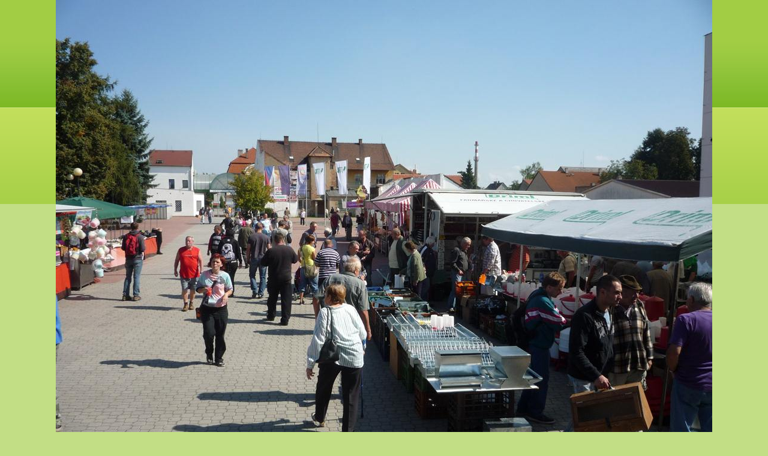

--- FILE ---
content_type: text/html; charset=UTF-8
request_url: https://www.klubbelgickychobru.cz/fotoalbum/vystavy/cvmk---lysa-2011/1.-.html
body_size: 849
content:
<?xml version="1.0" encoding="utf-8"?>
<!DOCTYPE html PUBLIC "-//W3C//DTD XHTML 1.0 Transitional//EN" "http://www.w3.org/TR/xhtml1/DTD/xhtml1-transitional.dtd">
<html lang="cs" xml:lang="cs" xmlns="http://www.w3.org/1999/xhtml">

    <head>

        <meta http-equiv="content-type" content="text/html; charset=utf-8" />
        <meta name="description" content="Stránky klubu chovatelů králíků belgického obra a belgického obra albína." />
        <meta name="keywords" content="králík, &quot;Belgický obr&quot;, belgičák, králíček, &quot;největší králík&quot;, &quot;nejtěžší králík&quot;, &quot;Flanderský obr&quot;, &quot;obr králík&quot;,&quot;chov králíků&quot; " />
        <meta name="robots" content="all,follow" />
        <meta name="author" content="<!--/ u_author /-->" />
        <link rel="stylesheet" href="/style.1656712908.1.css" type="text/css" />
        
        <script type="text/javascript" src="https://www006.estranky.cz/user/js/index.js" id="index_script" ></script>
        <title>
            Klub chovatelů králíka belgického obra a belgického obra albín
        </title>

        <style>
          body {margin: 0px; padding: 0px;}
        </style>
    </head>
<body>
    <script language="JavaScript" type="text/javascript">
    <!--
      index_setCookieData('index_curr_fullphoto', 186);
    //-->
  </script>
  <a href="javascript: close();"><img src="/img/original/186/1.jpg" border="0" alt="1" width="1094" height="821"></a>

<!-- NO GEMIUS -->
</body>
</html>


--- FILE ---
content_type: text/css
request_url: https://www.klubbelgickychobru.cz/style.1656712908.1.css
body_size: 10559
content:
/*-----------------------------------------------------------------------------
Projection style
-----------------------------------------------------------------------------*/

@media screen, projection {

/* Common style -------------------------------------------------------------*/

* {
	margin: 0;
	padding: 0;
}
.decoration {
	display: none;
}
body {
	font: 70%/1.5 Tahoma, "Lucida Grande CE", lucida, sans-serif;
	text-align: center;
	color: #FFF;
	background: #C2DE85 url(https://s3b.estranky.cz/img/d/1000000015/body.gif) top left repeat-x;
}
hr {
	display: none;
}
table, form {
	font-size: 100%;
}
a {
	color: #589300;
}
a:hover {
	color: black;
	text-decoration: none;
}
a img {
	border: none;
}
.editor-area img.text-picture {
            border: 4px solid #CDEBA2;
}
p {
	margin: 10px 0;
}

.left {
	text-align: left;
}
.right {
	text-align: right;
}
.center {
	text-align: center;
}
.justify {
	text-align: justify;
}
* html #content {
	overflow: hidden;
}
#articles {
	overflow: hidden;
}
#content ul, #content ol {
	list-style-type: square;
	margin-left: 30px;
}
#content ol {
	list-style-type: decimal;
}
#content li {
	margin: 5px;
}
.left-float {
	float: left;
}
.right-float {
	float: right;
}
img.left-float {
	margin: 10px 10px 10px 0;
}
img.right-float {
	margin: 10px 0 10px 10px;
}
.clear {
	clear: both;
	height: 0;
	line-height: 0;
	font-size: 0;
	display: none;
	width: 1px;
}
form {
	margin: 0;
	clear: left;
}
form dt {
	display: block;
	width: 80px;
	margin: 0 5px 10px 0;
	float: left;
	clear: left;
}
form dd {
	margin-bottom: 10px;
}
button {
	clear: both;
}
fieldset {
	padding: 0;
	border: 0 none;
}
legend, #content h3 {
	margin: 1em 0;
	font-size: small;
	_font-size: x-small;
	font-weight: normal;
	color: #589300;
}
center {
	margin: 15px 0;
}

/* Layout -------------------------------------------------------------------*/

#whole-page {
	margin: 10px 0;
	text-align: center;
}
#document {
	width: 780px;
	margin: 10px auto;
	text-align: left;
	color: #333;
	background: #FFF url('https://s3b.estranky.cz/img/d/1000000015/col_block.gif') top left repeat-y;
}
#header {
	padding: 10px;
	background-color: #FFF;
}
#header .inner_frame{
	width: 760px;
	height: 199px;
	background: #81BC2A url(https://s3b.estranky.cz/img/l/logo_1000000015.jpeg) top left no-repeat;
}
#articles h2, #articles h2 a, #folders h2, #gallery h2, #photos h2, #slide h2, #archive h2, #photo-album h2, .article h2, #eshop .products h2, #product-search h2{
	font-family: Georgia, "New York CE", utopia, sans-serif;
	clear: both;
}
#photos h2 {
	clear: both;
}
#header-decoration {
	display: none;
}
h1 {
	font-size: 250%;
	padding: 60px 50px 0px 30px;
  font-family: Georgia, "New York CE", utopia, sans-serif;
}
h1 a,h1 a:hover {
	text-decoration: none;
	color: #FFF;
}
.menu-type-standard li > ul.level_2 {
    display: block !important;
}
#nav-column {
	float: left;
	width: 190px;
}
#navigation {
	width: 190px;
}
#navigation h2, .column h2, #nav-column div.section h2 {
              position: relative;
              overflow: hidden;
	height: 41px;
	padding-left: 20px;
	line-height: 41px;
	text-align: left;
	font-family: Georgia, "New York CE", utopia, sans-serif;
	font-size: 125%;
	color: #814C00;
	background: #FFF url('https://s3b.estranky.cz/img/d/1000000015/nav.gif') bottom left repeat-x;
}
.column .decoration, #nav-decoration, #nav-column div.section .decoration {
	position: absolute;
	top: 0;
	right: 0;
	display: block;
	width: 13px;
	height: 41px;
	background: url('https://s3b.estranky.cz/img/d/1000000015/nav_r.gif') bottom left no-repeat;
}
menu {
	width: 160px;
	list-style-type: none;
	background: #f7fbfe url('https://s3b.estranky.cz/img/d/1000000015/col_block.gif') top left repeat-y;	 
}
menu li.current{font-weight: bold;}
menu li,.column ul li {
	margin: 0px 0px 0px 10px;
	padding: 4px 0px 0px 10px;
	list-style-type: none;
	background: url('https://s3b.estranky.cz/img/d/1000000015/li.gif') top left no-repeat;
}
menu li a {
	width: 100%;
}
.column,#mess-square,#mess-message {
	/*float: left;*/
	width: 190px;
	overflow: hidden;
	background: #f7fbfe url('https://s3b.estranky.cz/img/d/1000000015/col_block.gif') top left repeat-y;
}
.column a, menu li a {
	color: #589300;
}
.column a:hover,menu li a:hover {
	text-decoration: none;
	color: #589300;
}
#portrait .inner_frame,#last-gallery .inner_frame{
	text-align: center;
}
#portrait a,#last-gallery .wrap-of-photo{
	margin: 0 auto;
}
.section .inner_frame, menu {
	padding: 10px 10px 25px;
}
.wrap-wrapu {
	width: 120px;
	margin: 0 auto;
}
#portrait .inner_frame {
	padding-top: 25px;
}
#portrait a, #last-gallery .wrap-of-photo a {
	display: block;
	width: 120px;
	margin: 0 auto;
	padding: 15px 0;
	border: 1px solid #C2DE85;
	background-color: #E5F4D1;
}
#portrait a {
	display: block;
	width: 150px;
}
#search fieldset {
	text-align: center;
}
#sendsearch {
	margin: 5px 0;
	padding: 2px 6px;
	_padding: 0px;
}
#calendar {
	text-align: center;
}
#calendar td{
	font-size: 80%;
	color: #464235;
}
#calendar thead td a {
	color: #589300;
}
#calendar caption {
	display: none;
}
#calendar table {
	width: 160px;
	text-align: center;
	margin: 0 auto;
}
td, th {
	padding: 1px 3px;
}
#archive-days {
	color: #589300;
	font-weight: bold;
}
#archive-days a{
	font-weight: normal;
	text-decoration: underline;
}
#footer {
	clear: both;
	width: 780px;
	padding-top: 10px;
	background-color: #FFF;
}
#footer .inner_frame {
	padding: 3px 0 20px;
	text-align: center;
	background-color: #C2DE85;
}
#footer p {
	display: block;
	margin: 0 auto;
}
#footer a {
	color: #589300;
}
#footer .inner_frame p + p a {margin: 0 5px;}
#clear2, #clear5, #perex-cont-clear, #gallery-cont-clear, #g-section-cont-clear, #a-section-cont-clear, #article-cont-clear {
	display: block;
}
#content {
	float: right;
	width: 570px;
	_width: 590px;
	padding: 0 10px;
	margin-top: -45px;
	background-color: #FFF;
	overflow: hidden;
	z-index: 5;
}
#content h3.section_sub_title {
	clear: both;
	font-size: large;
	_font-size: medium;
}
#breadcrumb-nav {
  padding: 8px 0 8px;
	border-bottom: 1px solid #E5F4D1;
	overflow: hidden;
	color: #589300;
	background-color: #FFF;
	position: relative;
}
#breadcrumb-nav a {
	color: #589300;
}
#breadcrumb-nav span {
	color: #589300;
}
#perex {
	margin: 10px 0 10px 0;
	padding: 5px 10px;
	color: #589300;
	background-color: #E5F4D1;
}
#articles {
	padding: 5px 10px;
}
#articles h2, #articles h2 a, #folders h2, #gallery h2, #photos h2, #slide h2, #archive h2, #archive h2 a , #photo-album h2, .article h2, #eshop .products h2, #product-search h2{
	padding-top: 30px;
	font-size: x-large;
	_font-size: large;
	font-weight: normal;
	color: #814C00;
}
#articles h2 a, #archive h2 a {
	padding: 0;
}
.article {
	padding: 0 0 50px;
}
#articles .article, #eshop .products .article {
            background: url('https://s3b.estranky.cz/img/d/1000000015/article_bottom.gif') bottom center no-repeat;
}
.date {
	margin-right: 15px;
	color: #999;
}
.under-article {
	clear: both;
	color: #999;
	padding: 5px 0 0;
}
.under-article strong {
	font-weight: normal;
}
.under-article a:hover {
	color: #589300;
	text-decoration: none;
}
.accessibility-links {
	position: absolute;
	top: -1500px;
}
#block-comments input,#block-comments textarea,#block-comments input#c_title {
	width: 430px;
        font-family:Tahoma,Arial,sans-serif;
        font-size:13px;
	border: 1px solid #C2DE85;
}
#block-comments input#validation {
	width: 120px;
	margin: 0 10px 10px 0;
}
#block-comments input.submit{
	width: auto;
	cursor:pointer;
        margin:0px 0px 10px 85px; 	
        _margin: 0px 0 10px 89px; 
	padding: 1px 4px;
	_padding: 0;
	border: 1px solid #C2DE85;
	color: white;
	background-color: #589300;
}
#block-comments form {
	margin: 10px 2px;
}
#block-comments .comment {
	border: 1px solid #C2DE85;
	border-width: 2px 1px 1px;
	margin: 10px 0;
	background-color: #F2F6ED;
}
#block-comments .comment-headline {
	font-size: x-small;
	_font-size: xx-small;
	color: #000;
	background-color: #E5F4D1;
}
#block-comments .comment h3 {
	margin: .5em 0 .2em;
	font-family: Tahoma, "Lucida Grande CE", lucida, sans-serif;
	font-weight: bold;
	color: #814C00;
}
#block-comments .comment-text{
	color: #333;
	background-color: #F2F6ED;
}
#block-comments .comment-headline,#block-comments .comment-text {
	padding: 3px 5px;
}
#block-comments .comment-headline b,#block-comments .comment-headline i {
	font-style: normal;
	font-weight: normal;
}
#block-comments form dd input{width: 186px;} 
#block-comments form dd input#c_validation{float:left;} 
#block-comments form dd div#c_validation_div{text-align:right;margin-right: 28px;} 
/* Photo ---------------------------------------------------------------------*/
.album {
	float: left;
	width: 125px;
	_width: 160px;
	margin: 10px 11px 10px;
	padding: 0 5px 0 30px;
	background: url('https://s3b.estranky.cz/img/d/1000000015/galerie.gif') top left no-repeat;
}
#folders .album h3 {
	margin: 0 0 .5em 0;
}
#folders .album h3 a{
	font: bold small Tahoma, "Lucida Grande CE", lucida, sans-serif;
	_font-size: x-small;
	color: #589300;
}
#section_subsections,#gallery,#gallery h2 {



	clear: both;
}
.folder {
	position: relative;
	float: left;
	width: 240px;
	_width: 250px;
	margin: 10px 15px 10px 0px;
height: 140px;
	padding: 10px 0 10px 10px;
	border: 1px solid #E6E6E7;
}
.photo-wrap {
	position: relative;
	z-index: 1;
	float: left;
	margin-top: 2.5em;
}
.photo-wrap img {
	border: 4px solid #E5F4D1;
}
.folder-info {	
	width: 137px;
	_width: 147px;
	float: left;
	padding: 2.5em 0 0 10px;
}
#gallery .folder-info h3,.folder .folder-info h3 {
	position: absolute; 
	top: 0em;
	left: 10px;
	overflow: hidden;
	white-space: nowrap;
	width: 220px;
	margin: 0;
	font-weight: bold;
}
.folder-info h3 a {
	color: #589300;
	font-size: 120%;
}
.folder-info div {
	overflow: hidden;
	white-space: nowrap;
	width: 137px;
	line-height: 2;
}	
.folder-info div a {
	color: #589300;
}
#photos {
	clear: left;
}
#photos .photo-wrap {
	=position: relative;
	float: left;
	display: table;
	width: 93px;
	_width: 95px;
	height: 93px;
	_height: 95px;
	margin: 0 5px 10px;
	border: 1px solid #C2DE85;
	background-color: #E5F4D1;
	/*z-index: 6;*/
}
#photos .photo-wrap div {
	=position: absolute;
	=top: 50%;
	display: table-cell;
	width: 100%;
	text-align: center;
	vertical-align: middle;
}
#photos .photo-wrap div a {
	=position: relative;
	=top: -50%;
	overflow: hidden;
}
#photos .photo-wrap img {
	margin: 0 auto;
}
#slide {
	padding: 0 5px 30px;
	background: url('https://s3b.estranky.cz/img/d/1000000015/article_bottom.gif') bottom center no-repeat;
}
#click {
	overflow: hidden;
	margin: 15px 0;
	padding-bottom: 30px;
 	text-align: center;
	background-color: #E5F4D1;
}
#click h3 {
	margin: 0;
	padding: 15px 0 10px;
	font-family: Tahoma, "Lucida Grande CE", lucida, sans-serif;
	color: #666;
}
#click p {
	margin: 10px 20px 0;
}
.slidebar {
	_width: 100%;
	height: 100px;
	overflow: auto;
	white-space: nowrap;
}
.slidebar a {
	margin: 0 5px;
}
#thumbnav{
	margin: 15px 0;
 	text-align: center;
}
#timenav, .slidenav {
	padding: 5px;
	clear: both;
	text-align: center;
	color: #333;
	background-color: #E5F4D1;
}
#thumbnav br, .slidenav br {
	line-height: 0;
	height: 0;
	clear: both;
}
#slide #timenav a, #slide .slidenav a {
	color: #589300;
}
.slidenav .back {
	float: left;
}
.slidenav .forward {
	float: right;
}

/* Advertisment ------------------------------------------------------------------*/

.message {
	clear: both;
	margin-bottom: 5px;
	text-align: center;
	color: black;
}
.adv-title {
	width: 100%;
	margin-left: 5px;
}
#mess-ahead,#mess-skyscraper,#mess-rectangle, #mess-board {
	text-align: center;
}
#mess-ahead iframe {margin: 0 auto;}
#mess-ahead.message .inner_frame, #mess-board.message  .inner_frame {padding: 5px 0px;}
#mess-ahead .adv-title {
	margin-left: 15px;
}
.message .inner_frame {
	padding: 5px;
	text-align: center;
}
.message img {
	display: block;
	border: none;
	margin: 0 auto;
}
#sticky-box {
	position: relative;
	position: -webkit-sticky;
    position: sticky;
	top: 0;
	right: 0;
}
#sky-scraper-block{
    position: absolute;
    right: -300px;
    text-align: center;
    width: 300px;
}
#sky-scraper-block .message{
    width: 300px;
    margin: auto;
}
#sky-scraper-block .inner_frame {padding: 0;}
#content .hypertext h2 {padding: 0;}
#content .hypertext h2 a {font-weight: normal; font-style: normal; font-size: 11px;}
.hypertext .inner_frame div#clanek:after {content: "."; display: block; height: 0; clear:both; visibility: hidden; font-size:0;}
* html .hypertext .inner_frame div#clanek {zoom: 1;}
*:first-child+html .hypertext .inner_frame div#clanek {zoom: 1;}
.hypertext {width: 440px; margin: 15px auto; padding: 5px;}
.hypertext .inner_frame {line-height: 1em;}
.hypertext img, .hypertext {border: 1px solid #ddd;}
* html .hypertext {margin-left: 50px;}
#content .hypertext + .hypertext {border-top: 1px solid #fff; margin-top: -16px;}

#shifter #shifter_wrap:after {content: "."; display: block; height: 0; clear:both; visibility:hidden; font-size:0;}
* html #shifter #shifter_wrap {zoom: 1;}
*:first-child+html #shifter #shifter_wrap {zoom: 1;}
#shifter #shifter_wrap #shifter_footer .span3 {background: #f7fbfe url('https://s3b.estranky.cz/img/d/1000000015/col_block.gif') top left repeat-y; padding: 0px 5px 5px;}
#shifter #shifter_wrap #shifter_footer .span3 h4 {padding: 2px 0;}
#shifter #shifter_wrap #shifter_footer .category {border-bottom: 1px solid #E5F4D1;}
#shifter #shifter_wrap #shifter_footer .category a {color: #814C00; font-weight: bold;}
#shifter #shifter_wrap #shifter_footer .category a:hover {color: #000;}
#shifter #shifter_title h3#shifter_t_2 {margin-right: 298px;}
:root #shifter #shifter_title h3#shifter_t_2 {margin-right: 296px\9;}
* html #shifter #shifter_title h3#shifter_t_2 {margin-right: 148px;}
#shifter #shifter_wrap #shifter_terms a {color: #E4E4E4; font-weight: bold;}

/* Advertisment -----------------------------------------------------------------*/


/*******************************************************************************/

#preview-folder { width: 100%; overflow: hidden; margin: 15px 0 15px 2px;}
#preview-folder .box div { float: left; width: 87px; height: 87px; margin: 5px; text-align: center; padding: 2px 2px 2px 2px;}
#preview-folder .box div {  background: #E5F4D1;border: 1px solid #C2DE85;=width: 85px; =height: 85px; _width: 87px; _height: 87px; }
#preview-folder .box div { display: table; =position: relative; overflow: hidden; z-index: 999;} /* YUHU */
#preview-folder .box div a { margin: 2px 0 0 0px;  background-image: none; border: 0px solid #f7b1a5; =position: absolute; =top: 50%; =left: 50%; display: table-cell; vertical-align: middle; } /* YUHU */
#preview-folder .box div a { =border: none; } /* lte IE 7 */
#preview-folder .box div a img { =position: relative;  =top: -50%; =left: -50%;  } /* YUHU */

.list-of-pages{ text-align: center; position: relative; display: block; width: 100%;}
.list-of-pages .previous{ position: absolute; left: 0px; top: 0px;}
.list-of-pages .next{ position: absolute; right: 0px; top: 0px;}
#thumbnav { width: 100%; overflow: hidden; margin: 15px 0 15px 2px;}
#thumbnav .box div { background: #E5F4D1;border: 1px solid #C2DE85;float: left; width: 97px; height: 97px; margin: 1px 5px; text-align: center; padding: 0px 2px 2px 0px;}
#thumbnav .box div { =width: 97px; =height: 97px; _width: 99px; _height: 99px; }
#thumbnav .box div { display: table; =position: relative; overflow: hidden; } /* YUHU */
#thumbnav .box div a { margin: 2px 0 0 0px;  background-image: none; border: 0px solid #f7b1a5; =position: absolute; =top: 50%; =left: 50%; display: table-cell; vertical-align: middle; } /* YUHU */
#thumbnav .box div a { =border: none; } /* lte IE 7 */
#thumbnav .box div a img { =position: relative;  =top: -50%; =left: -50%; border: 0px solid #FFF; } /* YUHU */


#footer { overflow: hidden; }

.level1 { margin-left: 15px !important;}
.level2 { margin-left: 30px !important;}
.level3 { margin-left: 45px !important;}
.level4 { margin-left: 60px !important;}
.level5 { margin-left: 75px !important;}
.level6 { margin-left: 90px !important;}
.level7 { margin-left: 105px !important;}
.level8 { margin-left: 120px !important;}
.level9 { margin-left: 135px !important;}

.admin h3 { color: #000 !important; }

div#block-comments .comment-answer{
	text-align: right;
	font-size: 110%;
	text-transform: capitalize;
	padding-right: 10px;
}

div#block-comments .comment-answer a{
	padding: 6px;
}

#languages{ text-align: center; }
#languages .inner_frame {
  overflow: hidden;
}
#languages .inner_frame a{
     position: relative;
     margin: 0px 5px;
     float: left;
}

menu li.submenu-over { position: relative; z-index: 4000;}
menu li ul.submenu{ display: none; }
menu li.submenu-over ul.click { display: block; }
menu li.submenu-over ul.onmouse, menu li:hover ul.onmouse{ display: block; }
menu li ul.classic{ display: block; }

menu li.submenu-over ul.onmouse, menu li:hover ul.onmouse{
	position: absolute;
	top: 10%;
	top: 0px;
	left: 50%;
	background: #F5F9E6;
	list-style: none;
	padding: 0px;
	width: 200px;
	overflow: hidden;
	border: 1px solid #C2DE85;
	z-index: 4000;
}
menu li.submenu-over ul.onmouse li, menu li:hover ul.onmouse li{
	list-style: none; 
	margin: 0px;
	padding: 5px 10px;
	background-image: none;
}
menu li.submenu-over ul.onmouse a, menu li:hover ul.onmouse a{
	text-align: left;
}
menu li ul.submenu a{
	width: 130px;
}
#last-photo{ text-align: center;}

#mail-list{ text-align: center; }
#send-mail-list{ margin: 5px 0;	padding: 2px 6px; _padding: 0px;}

/* title aligment */
h1.head-left {
  text-align: left;
}
h1.head-center {
  text-align: center;
}
h1.head-right {
  text-align: right;
}

#ajax-container_preview{
 z-index: 999999;
}

#photo-album #folders .folder { height: 140px !important; }

.folder-info h3 {
	font-family: Georgia, "New York CE", utopia, sans-serif;
	font-size: 125%;
	color: #814C00;
}

.level1{ margin-left: 1em; }
.level2{ margin-left: 2em; }
.level3{ margin-left: 3em; }
.level4{ margin-left: 4em; }
.level5{ margin-left: 5em; }
.level6{ margin-left: 6em; }
.level7{ margin-left: 7em; }
.level8{ margin-left: 8em; }
.level9{ margin-left: 9em; }

#mail-list .inner_frame, #last-photo .inner_frame, #languages .inner_frame { text-align: center; }
.own-code-nav textarea { width: 98%; }
#stats .inner_frame, .own-code-nav .inner_frame, #contact-nav .inner_frame { padding: 10px 10px 25px 20px; }
#contact-nav .inner_frame, #stats .inner_frame * { color: #589300; }
#stats table * { padding-left: 0px; }
#photos:after{
 content: ".";
 clear: both;
 display: block;
 visibility: hidden;
 _zoom: 1;
}

#articles, #photo-album, .products {padding: 1px 10px;}
.article {padding-left: 10px; padding-right: 10px;}
#articles .article, #eshop .products .article {padding-left: 0; padding-right: 0;}

/* ----------- Facebook------------ */
#fb-likebox-feed .inner_frame {
  padding: 10px 4px 25px;
}
#fb_likebox_width {width: 182px; margin-bottom: -10px; overflow: hidden;}


.fb_edge_widget_with_comment{margin:5px 0px;}

/*******************************************************************************/
#eshop table {
  border-collapse: collapse;
}
#content #eshop li {
  margin: 0;
}
#eshop h3 {
  font-size: 15px;
  margin: 15px 0 5px; 
}
#login input.submit, #eshop input.submit {
  *padding: 0px;
}
#eshop .submit {
    background-color: #C2DE85;
    border: 1px solid #589300;
    color: #000;
    padding: 3px;
}
#login input.submit {
  padding: 2px;
  _margin: -5px 5px 0 0;
}
#login form a {
  _padding-top: 4px;
  *padding-top: 4px;
}
#login label {
  width: auto;
  float: none;
  margin-top: 5px;
}
#login form div input, #eshop input {
  margin: 1px 0;
}
#login form div input {
    width: 152px;
}
#login .inner_frame, #nav-basket .inner_frame{
  padding: 15px 14px 5px 20px;
}
#logged .inner_frame{
  padding: 15px 14px 15px 20px;
}
#eshop .registration p, #eshop .registration .validation {
  margin-left: 3px;
}
#eshop .registration {
  margin-top: 15px;
  border: none;
}
#eshop form dd {
  margin-bottom: 0;
}
#eshop .registration p label {
  vertical-align: top;
  *vertical-align: middle;
}
#eshop input#usernewsletter {
  *margin: 0;
  padding: 0;    
}
#eshop .registration fieldset p {
  margin: 20px 0 13px 3px; 
}
#eshop .validation dt {
  margin: 0px;
}
#eshop fieldset.validation {
  width: 100%;
}
#eshop fieldset.validation dl {
  width: 240px;
}
#eshop .gennewmail fieldset p {
  margin: 15px 0;
}
#eshop .gennewmail fieldset p input {
  width: 201px;
}
#orderdone {
  margin-top: 20px;
}
#confirm tbody tr td, #confirm tbody tr th, #orderdone tbody tr th, #orderdone tbody tr td {
    border-bottom: 1px solid #C2DE85;
}
#orderdone tbody tr th{
  color: #589300;
}
#eshop .settings label, #eshop .contact-info label {
  *vertical-align: none; 
}
#eshop .settings h3, #eshop .contact-info h3 {
  margin-top: 2px;
}
#eshop .settings fieldset, #eshop .contact-info fieldset, .login-info fieldset {
  padding: 10px;
}
#eshop .settings p, #eshop .contact-info p {
  margin-left: 13px;
} 
#eshop #account_info, #eshop #billing_address {
    background: #E5F4D1;
} 
.settings tr td label, .contact-info tr td label, .login-info fieldset p label {
  width: 75px; 
  display: block;
}
#billing_address #sameaddress + label, #account_info #individual + label, #account_info #firm + label {
  width: auto; 
  display: inline;
}
* html #billing_address label {
  width: auto; 
  display: inline;
}
.login-info, .contact-info {
  border: 1px solid #C2DE85;
}
#eshop .contact-info h4 {
  font-size: 12px;
}
.login-info p {
  margin: 2px 0;
}
.login-info fieldset p label {
  float: left;
  padding: 3px 0;
}
#steps {
  margin: 15px 0;
} 
#content #steps ul li {
  color: #000;
  border: 1px solid #C2DE85;
  font-size: 120%;
  margin: 5px 2px;
  text-align: center;
  width: 48px;
}
#content #steps ul li.active {
    color: #FFF;
    font-weight: bold;
    background-color: #589300;
} 
#basket_preview_form tbody tr td{
    border-top: 1px solid #C2DE85;
    padding: 2px 3px;
} 
#basket_preview_form tr td.price, #basket_preview_form tr.border_fix td {
  border: none;
}
#eshop #confirm .price, #eshop #basket_preview_form td.price {
  font-size: 13px;
}
#eshop #basketpayments h3, #eshop #baskettransport h3 {
  font-weight: bold;
}
#content #eshop #basketpayments ul li, #content #eshop #baskettransport ul li {
    border-bottom: 1px solid #C2DE85;
    background: #E5F4D1;
}
#content #eshop #basketpayments ul li div, #content #eshop #baskettransport ul li div {
    background: #FFF;
    margin-left: 0 !important;
    padding-left: 21px;
    &padding-left: 28px;
}
#eshop #basket_preview_form fieldset p input {
  float: left;
  margin: 0 5px 0 0;
}
#eshop #basket_preview_form fieldset p a {
  float: right;
  text-decoration: none;
  font-size: 13px;
  padding: 1px 5px;
}
#content #eshop #basketpayments ul li input, #content #eshop #baskettransport ul li input {
  margin: 3px 2px 0 3px;
}
#content #eshop #basketpayments ul, #content #eshop #baskettransport ul {
  margin: 0 30px 0 0;
}
#eshop #contactaddress p, #eshop #contactaddress h3, #eshop #deliveraddress p, #eshop #deliveraddress h3 {
  padding: 0 20px 0 0;
}
#contactaddress, #deliveraddress {
  font-size: 115%;
}
#contactaddress h3, #deliveraddress h3 {
  font-size: 13px;
  font-weight: bold;
}
#eshop .products .article {
  padding-bottom: 20px;
}
#eshop .products .article .photo-wrap, #eshop #photo {
    background-color: #E5F4D1;
    border: 1px solid #C2DE85;
} 
#eshop .products .article span.price {
    background: #E5F4D1;
    margin-top: 3px;
}
#eshop .article .photo-wrap, #eshop #photo-detail .photo-wrap {
  margin-top: 1px;
}
#eshop .products .article .editor-area {
  text-align: justify;
  _line-height: 1.30em;
}
#eshop .products .article .photo-wrap {
  width: 128px;
}
#calculation p {
  margin: 5px 0;
}
#eshop #product .wrap h2 {
  line-height: 1.2em;
  margin-bottom: 15px;
}
#eshop #product .editor-area {
    background-color: #E5F4D1;
    padding: 5px;
}
#eshop #product-info table tbody tr td {
  padding: 5px 3px 0px 1px;
  vertical-align: top;
  min-width: 70px;
}
#eshop .sphotos {
  clear: left;
}
#eshop .sphotos .photo-wrap {
	float: left;
	border: 1px solid #C2DE85;
	background-color: #E5F4D1;
}
#eshop .photo-wrap img {
  border: none;
}
#eshop #basket input.amount{
  height: 14px; 
  *height: 17px;
  height/*\**/: 16px\9 
}
* html #eshop #basket input.amount {
    top: 1px;
}
#product-detail form {
  clear: none;
}
#eshop #product-comments .validation dl {
  width: 325px;
}
#product-comments .validation dd {
  float: right;
  margin-top: 3px;
}
#eshop #product-comments input.submit {
  margin-left: 85px;
  margin-top: 5px;
}
 #eshop #product-comments .validation input, #product-comments form dd input {
  width: 238px;
}
#product-comments form dd {
  margin-bottom: 5px;
}
#product-comments .comment h3 {
  font-size: 13px;
}
#confirm fieldset .right p {
  margin: 1px 0;
}
#confirm .validation {
  margin-bottom: 15px;
}
#paging {
  clear: both;
  padding-top: 15px;
}
#paging a, #paging span {
  padding: 2px  0px;
  font-size: 13px;
  background: url('https://s3b.estranky.cz/img/d/1000000015/article_bottom.gif') center -3px no-repeat;
  border: 1px solid #C3E296;
  display: inline-block;
  margin: 0 2px;
  width: 22px;
  height: 18px;
}
#paging a#next, #paging a#previous {
  text-decoration: none;
  background: none;
  border: none;
  padding: 2px 7px;
}
#eshop .order_account #basket_preview_form {border-bottom: 1px solid #C2DE85;}
#content #eshop div.order_account table tr.odd {background: #E5F4D1;}

#product-search form#product-search-form {padding-top: 15px;}
#product-search input {vertical-align: middle;}
#product-search input#product-search-text {font-family: Tahoma,Arial,sans-serif; font-size: 13px; border: 1px solid #C2DE85; width: 220px; padding: 0 5px; height: 22px;}
#product-search input.submit {padding: 3px 10px;}
*:first-child+html #product-search input#product-search-text {height: 22px; padding: 4px 5px 0;}
* html #product-search input#product-search-text {height: 28px; padding: 4px 5px 0;}
#eshop #basket_preview_form td.title, #eshop #confirm td.title {width: 40%;}

#eshop #basket_preview_form td.coupon input.couponText {width: 80px; padding: 2px;}	
#eshop #basket_preview_form td.title {width: 36%;}

}

/*-----------------------------------------------------------------------------
Print style
-----------------------------------------------------------------------------*/
@media print {

* { 
	margin: 0px; 
	padding: 0px;
}
body {
	font: 12pt/15pt serif;
}
h1,h2,h3,h4 {
	margin: 1em 0;
	page-break-after: avoid;
	page-break-inside: avoid;
}
h2 {
	font-size: 150%;
	font-weight: normal;
}
h3 {
	font-size: 110%;
	text-align: center;
}
p {
	margin: 0.25em 0;
	text-indent: 2em; }
a {
	color: #589300;
}
a[href]:after { 
	content: " ["attr(href)"]";
}
a[href|="#"]:after, a[href|="./"]:after, a[href|="javascript:"]:after {
	content: "";
}
hr {
	display: none;
}
table {
	font-size: 12pt;
	border-collapse: collapse;
	border: 1px solid #b9d939;
}
td {
	padding: .2em .5em;
	border: 1px solid #b9d939;
}
caption {
	font-weight: bold;
}
input, textarea, label {
	display: none;
}
cite, blockquote {
	font-style: italic;
}
code {
	display: block;
	margin: 1em;
	font-family: monospace;
	color: #000;
}
ins {
	text-decoration: none;
	font-weight: bold;
}
menu,#search,#calendar,.accessibility-links {
	display: none;
}
.clear {
	clear: both;
}
}
/******************************************************************************/
/*----------------------------------------------------------Navigation bar style----------------------------------------------------------*/
@media screen,projection{
#nav-cover{margin-top: -10px;}
#nav-cover form{ clear: none !important; margin-bottom: 10px !important;} 
}

.menu-toggle {
	position: absolute;
	margin-top: 10px;
	right: 10px;
	border: 0;
	outline: 0;
	background: rgba(0,0,0,0.7);
    padding: 5px;
    border-radius: 8px;
	cursor: pointer;
	min-height: 35px;
	display: none;
	z-index: 99999;
}
.menu-toggle span {
	border-top: 5px white solid;
    width: 30px;
    margin: 2px 0;
    display: block;
    transition: 0.3s all linear;
}
.menu-toggle.menu-active {
	padding-top: 0;
}
.menu-toggle.menu-active span:nth-of-type(1) {
	opacity: 0;
}
.menu-toggle.menu-active span:nth-of-type(2) {
	transform: rotate(45deg);
}
.menu-toggle.menu-active span:nth-of-type(3) {
	transform: rotate(-45deg);
	margin-top: -7px;
}

@media only screen and (max-width: 1100px) {
	
	.menu-toggle {
	    display: block;
	}
	#navigation menu, #navigation h2 {
		display: none;
	}
	#navigation.menu-active menu {
		display: block;
	}
	.level_2 {
		display: none !important;
	}
	#document {
		width: 100%;
		margin: 0 auto;
		position: relative;
		max-width: 800px;
	}
	#header {
		padding: 0;
	}
	#header .inner_frame {
		width: 100%;
		height: 161px;
		border: 5px solid #dbeab8;
		box-sizing: border-box;
		background-size: 100% 100% !important;
	}
	h1 {
		font-size: 180%;
	    padding: 10px 50px 10px 10px;
	}
	#nav-column {
		float: right;
		width: 100%;
	}
	#navigation {
		width: 100%;
		position: absolute;
		top: 0;
		left: 0;
	}
	menu {
		width: 100%;
	    box-sizing: border-box;
	    text-align: center;
	    padding: 40px 0 0 0;
	}
	menu li {
		background: none;
		padding: 0;
        border-bottom: 1px solid white;
        margin: 0;
	}
	menu li,.column ul li {
		font-size: 16px;
	}
	menu li a{
		text-decoration: none;
		padding: 15px 0;
        display: block;
	}
	.column,#mess-square,#mess-message {
		width: 100%;
	}
	.section .inner_frame, menu {
		background: #ffffff;
		background: -moz-linear-gradient(left, #ffffff 0%, #dbeab8 100%);
		background: -webkit-linear-gradient(left, #ffffff 0%,#dbeab8 100%);
		background: linear-gradient(to right, #ffffff 0%,#dbeab8 100%);
		filter: progid:DXImageTransform.Microsoft.gradient( startColorstr='#ffffff', endColorstr='#dbeab8',GradientType=1 );
	}
	.section {
        width: 45%;
        background-size: 97%;
        float: left;
        margin: 10px 2.5%;
        clear: none;
    }
    .column, #mess-square, #mess-message {
    	background: white;
    }
	#footer {
		width: 100%;
		padding-top: 0;
	}
	#content {
		float: left;
		width: 100%;
		box-sizing: border-box;
		margin-top: 0;
	}
	.folder {
		width: 45%;
        margin: 10px 2.5%;
        box-sizing: border-box;
        display: table;
	}
	#nav-column .column >.inner_frame {
    	display: flex;
        flex-wrap: wrap;
        justify-content: flex-start;
    }
}

@media only screen and (max-width: 991px) { 

	body {
		width: 100% !important;
	}
	#whole-page {
		margin: 0;
		overflow: hidden;
	}

}

@media only screen and (max-width: 600px) { 

	.section, .folder {
		width: 100%;
	}

}

img {
    max-width: 100%;
    height: auto;
}
iframe {
    max-width: 100%;
}

@media only screen and (max-width: 991px) { 
    table {
        width: 100%;
        max-width: 800px;
        clear: both;
        height: auto;
    }
    #perex table {
        width: 100%;
        display: block;
        overflow: auto;
        box-sizing: border-box;
        border: 0;
        min-width: auto !important;
    }
}
/* Galerie responsive */
#smLightbox_title {
  max-width:750px;
  position:relative;
  box-sizing: border-box;
  padding:0 10px;
}
#smLightbox_description {
  max-width:100%;
  position:relative;
  padding:5px 10px 0;
  box-sizing: border-box;
  top:10px !important;
}
#smLightbox_container {
  max-width: 100%;
    overflow: hidden;
}
@media only screen and (max-width: 991px) {
  #smLightbox_title {
    margin-top:30px ;
  }
}


/* ------------- CUSTOM GALLERY ---------------- */
/* INIT SLIDER STYLES  */
.initSlider,
.initSlider *,
.initSlider *::after,
.initSlider *::before {
  -webkit-box-sizing: border-box;
  box-sizing: border-box;
}

.slide.hide,
.slide.hideSlide {
  display: none !important;
}

.initSlider {
  position: relative;
  z-index: 1;
  display: inline-block;
  width: 100%;
  height: 100%;
  overflow: hidden;
  opacity: 1;
}
.initSlider .firstImg {
  position: absolute;
  top: 0;
  bottom: 0;
  right: 100%;
}

.initSlider .lastImg {
  position: absolute;
  top: 0;
  bottom: 0;
  left: 100%;
}
.initSlider img {
  -webkit-user-select: none;
  -moz-user-select: -moz-none;
  -moz-user-select: none;
  -ms-user-select: none;
  user-select: none;
  -webkit-touch-callout: none;
  -webkit-user-drag: none;
  user-drag: none;
}

.initSlider .slide {
  position: relative;
  display: inline-block;
  float: left;
  overflow: hidden;
  text-align: center;
}

.initSlider .slide a {
  z-index: 55;
}

.initSlider .containerGallery {
  position: relative;
  display: inline-block;
}

.initSlider .slider__arrow {
  position: absolute;
  top: 0;
  bottom: 0;
  width: 40px;
  background: rgba(0, 0, 0, 0.4);
}
/* end INIT SLIDER STYLES */

/* SLIDER GALLERY STYLES  */
@media screen and (-webkit-min-device-pixel-ratio:0) { 
  body[data-slider-open="true"] {
     background: #000;
  }
}
body[data-slider-open="true"] {
  overflow: hidden;
}
body[data-slider-open="true"] .slider-gallery {
  display: block;
}

.slider-gallery {
  position: fixed;
  z-index: 100000;
  padding: 5px 0;
  left: 0;
  right: 0;
  top: 0;
  bottom: 0;
  width: 100%;
  height: 100%;
  overflow: auto;
  background-color: #000;
  display: none;
}
.slider-gallery .slider-gallery__header {
  display: -webkit-box;
  display: -ms-flexbox;
  display: flex;
   -webkit-box-orient: horizontal;
    -webkit-box-direction: normal;
        -ms-flex-flow: row wrap;
            flex-flow: row wrap;
  -webkit-box-align: center;
      -ms-flex-align: center;
          align-items: center;
  -webkit-box-pack: justify;
      -ms-flex-pack: justify;
          justify-content: space-between;
  padding: 0 15px 10px;
  margin-top: 15px;
}
.slider-gallery .slider-gallery__title {
  font-size: 20px;
  font-weight: 700;
  text-transform: uppercase;
  text-align: left;
 -webkit-box-flex: 1;
   -ms-flex: 1;
    flex: 1;
}
.slider-gallery .slider-gallery__position {
  font-size: 1.42857rem;
  -webkit-box-flex: 1;
   -ms-flex: 1;
    flex: 1;
}
.slider-gallery .slider-gallery__count {
  display: -webkit-box;
  display: -ms-flexbox;
  display: flex;
  -webkit-box-align: center;
      -ms-flex-align: center;
          align-items: center;
-webkit-box-pack: center;
    -ms-flex-pack: center;
        justify-content: center;
  color: inherit;
}
.slider-gallery .slider-gallery__header-box {
  display: -webkit-box;
  display: -ms-flexbox;
  display: flex;
  -webkit-box-align: center;
      -ms-flex-align: center;
          align-items: center;
  -webkit-box-pack: end;
      -ms-flex-pack: end;
          justify-content: flex-end;
  -webkit-box-flex: 1;
   -ms-flex: 1;
    flex: 1;
}
.slider-gallery .slider-gallery__close {
  padding-left: 5px;
 cursor: pointer;
}

.slider-gallery .slider-gallery__close:hover {
  opacity: 0.6;
}
.slider-gallery .slider-gallery__description-box {
  display: -webkit-box;
  display: -ms-flexbox;
  display: flex;
  -webkit-box-orient: vertical;
    -webkit-box-direction: normal;
        -ms-flex-flow: column wrap;
            flex-flow: column wrap;
  -webkit-box-align: center;
      -ms-flex-align: center;
          align-items: center;
  -webkit-box-pack: center;
      -ms-flex-pack: center;
          justify-content: center;
  padding: 10px 10px 0;
  line-height: 1.5;
}

.slider-gallery .slider-gallery__description,
.slider-gallery .slider-gallery__comment {
  margin: 0;
  font-size: 1rem;
  font-weight: 400;
  color: #eee;
  text-align: left;
}

.slider-gallery .slider-gallery__comment {
  font-size: 0.7rem;
}

.slider-gallery .slider-gallery__arrow {
  position: absolute;
  top: 0;
  bottom: 55px;
  display: -webkit-box;
  display: -ms-flexbox;
  display: flex;
  -webkit-box-align: center;
      -ms-flex-align: center;
          align-items: center;
  margin: 0;
  color: transparent;
  text-decoration: none;
  cursor: pointer;
}
.slider-gallery .slider-gallery__arrow {
  width: 30px;
}

.slider-gallery .slider-gallery__arrow:hover {
  opacity: 0.6;
}

.slider-gallery .slider-gallery__arrow-prev {
  left: 0;
  width: 30%;
}

.slider-gallery .slider-gallery__arrow-next {
  right: 0;
  -webkit-box-pack: end;
      -ms-flex-pack: end;
          justify-content: flex-end;
  width: 70%;
}

.slider-gallery .slider-gallery__arrow-icon {
   border: solid #fff;
    border-width: 0 4px 4px 0;
    display: inline-block;
    padding: 8px;
    position: relative;
}

.slider-gallery .slider-gallery__arrow-prev-icon {
    transform: rotate(135deg);
    -webkit-transform: rotate(135deg);
    left: 10px;
}

.slider-gallery .slider-gallery__arrow-next-icon {
    transform: rotate(-45deg);
    -webkit-transform: rotate(-45deg);
    right: 10px;
}

.slider-gallery .slider-gallery__slider {
  position: relative;
  height: 80vh;
  min-height: 700px;
}

.slider-gallery .slider-gallery__slide {
  height: 100%;
}

.slider-gallery .slider-gallery__container {
   position: relative;
   height: 89vh;
   height: calc(100vh - 65px);
   padding: 0 15px;
}

.slider-gallery .slider-gallery__wrap {
  display: -webkit-box;
  display: -ms-flexbox;
  display: flex;
  -webkit-box-orient: vertical;
  -webkit-box-direction: normal;
      -ms-flex-direction: column;
          flex-direction: column;
  height: 100%;
  text-align: center;
}

.slider-gallery .slider-gallery__box {
  display: -webkit-box;
  display: -ms-flexbox;
  display: flex;
  -webkit-box-orient: vertical;
  -webkit-box-direction: normal;
      -ms-flex-direction: column;
          flex-direction: column;
  -webkit-box-align: center;
      -ms-flex-align: center;
          align-items: center;
  -webkit-box-pack: center;
      -ms-flex-pack: center;
          justify-content: center;
  -webkit-box-flex: 1;
      -ms-flex: 1;
          flex: 1;
  width: 100%;
  height: 100%;
  max-width: 90%;
  max-height: 100%;
  margin: auto;
  overflow: hidden;
}

.slider-gallery .slider-gallery__img {
  width: auto;
  height: auto;
  max-width: 100%;
  max-height: 100%;
}

.slider-gallery .containerGallery {
    height: 100%;
}

@media (max-width: 650px) {
  .slider-gallery .slider-gallery__container {
     padding: 0;
  }
}
/* end SLIDER GALLERY STYLES */

/* Foto (vyjmutí #photos definicí -> nově má samostané styly ) */
#preview-folder .box, #thumbnav .box, .folder .photo-wrap, #photo-album-nav li .photo-wrap {
  width: 130px;
  height: 130px;
  float: left;
  margin: 15px 7px 0;
}
#preview-folder .box div, #thumbnav .box div, .folder .photo-wrap div, #photo-album-nav li .photo-wrap div {
  height: 130px;
  width: 130px;
  text-align: center;
  display: table;
  overflow: hidden;
}
#preview-folder .box div a, #thumbnav .box div a, .folder .photo-wrap div a, #photo-album-nav li .photo-wrap div a {
  height: 100%;
  border: 0;
  display: table-cell;
}
#preview-folder .box div img, #thumbnav .box div img, .folder .photo-wrap div img, #photo-album-nav li .photo-wrap div img {
  width: auto;
  height: auto;
  max-width: 120px;
  max-height: 120px;
}

@media (max-width: 900px) {
  #preview-folder .box, #thumbnav .box, .folder .photo-wrap, #photo-album-nav li .photo-wrap {
    width: 75px;
    height: 75px;
    margin: 10px 5px 0;
  }
  #preview-folder .box div, #thumbnav .box div, .folder .photo-wrap div, #photo-album-nav li .photo-wrap div {
    height: 75px;
    width: 75px;
  }
 #preview-folder .box div img, #thumbnav .box div img, .folder .photo-wrap div img, #photo-album-nav li .photo-wrap div img {
    max-width: 75px;
    max-height: 75px;
  }
}

/* speciální úprava pro detail galerie */
#photos {
  display: -webkit-box;
  display: -ms-flexbox;
  display: flex;
  -webkit-box-orient: horizontal;
  -webkit-box-direction: normal;
  -ms-flex-flow: row wrap;
  flex-flow: row wrap;
  -webkit-box-pack: justify;
  -ms-flex-pack: justify;
   justify-content: space-between;
}
#photos::after {
    content: "";
    flex: auto;
}
#photos .slide {
  width: 130px;
  height: 130px;
  float: left;
  margin: 15px 7px 0;
}
#photos .slider-gallery__wrap {
  height: 130px;
  width: 130px;
  text-align: center;
  display: table;
  overflow: hidden;
}
#photos .slider-gallery__box {
  height: 100%;
  border: 0;
  display: table-cell;
}
#photos .slider-gallery__img {
  width: auto;
  height: auto;
  max-width: 120px;
  max-height: 120px;
  cursor: pointer;
}
#photos .slider-gallery__description-box {
   display: none;
}

@media (max-width: 900px) {
  #photos .slide {
    width: 75px;
    height: 75px;
    margin: 10px 5px 0;
  }
  #photos  .slider-gallery__wrap {
    height: 75px;
    width: 75px;
  }
  #photos .slider-gallery__img {
    max-width: 75px;
    max-height: 75px;
  }
}
/* Galerie responsive END */


--- FILE ---
content_type: application/javascript
request_url: https://www006.estranky.cz/user/js/index.js
body_size: 15009
content:
/** *** Menu **** */
function index_menu_getParentLink(ul) {
    var links = ul.parentNode.getElementsByTagName('a');
    if (links && links.length) {
        return links[0];
    }
    return false;
}
function index_menu_onClickEvent(e) {
    var e = window.event || e;
    var link = e.srcElement || e.target;
    while (!link.submenu && link.parentNode) {
    	link = link.parentNode;
    }
    if (link.submenu) {
        if (link.submenu.className.indexOf("submenu-over") >= 0) {
            if (link.submenu.className == "submenu-over") {
                link.submenu.className = link.submenu.className.replace("submenu-over", "");
            } else {
                link.submenu.className = link.submenu.className.replace(" submenu-over", "");
            }
        } else {
            link.submenu.className = link.submenu.className + ' submenu-over';
        }
    }
    return false;
}
function index_menu_onMouseOverEvent(e) {
    var e = window.event || e;
    var link = e.srcElement || e.target;
    if (link.submenu && link.submenu.className.indexOf(" submenu-over") == -1) {
        link.submenu.className = link.submenu.className + ' submenu-over';
    }
    return false;
}

function index_menu_onMouseOutEvent(e) {
    var e = window.event || e;
    var link = e.srcElement || e.target;
    if (link.submenu) {
        if (link.submenu.className == "submenu-over") {
            link.submenu.className = link.submenu.className.replace("submenu-over", "");
        } else {
            link.submenu.className = link.submenu.className.replace(" submenu-over", "");
        }
    }
    return false;
}
function index_menu_setonmouse(node, submenu) {
    try {
        node.onmouseover = index_menu_onMouseOverEvent;
        node.onmouseout = index_menu_onMouseOutEvent;
        node.submenu = submenu;
        if (node.childNodes && node.childNodes) {
            for ( var j = 0; j < node.childNodes.length; j++) {
                index_menu_setonmouse(node.childNodes[j], submenu);
            }
        }
   } catch (e) {
        ;
    }
}
function index_menu_init() {
    var divnav = document.getElementById('navigation');
    if (divnav) {

        var tagmenu = divnav.getElementsByTagName('menu');
        if (tagmenu && tagmenu[0] && tagmenu[0].nodeName) {
            var submenus = tagmenu[0].getElementsByTagName('ul');
            for ( var i = 0; i < submenus.length; i++) {
                if (submenus[i].className.indexOf("submenu click") >= 0) {
                    parentlink = index_menu_getParentLink(submenus[i]);
                    if (parentlink) {
                        parentlink.onclick = index_menu_onClickEvent;
                        parentlink.submenu = submenus[i].parentNode;
                    }
                    if (submenus[i].parentNode && submenus[i].parentNode.className.indexOf("current") >= 0) {
                        submenus[i].parentNode.className = submenus[i].parentNode.className + ' submenu-over';
                    }
                } else if (submenus[i].className.indexOf("submenu onmouse") >= 0) {
                    index_menu_setonmouse(submenus[i].parentNode, submenus[i].parentNode);
                }
            }
            return;
        }
    }
    window.setTimeout(index_menu_init, 100);
}

/** *** IE8 WebSlices **** */
if (typeof index_slices_add != 'function') {
    function index_slices_add(val_url, val_title) {
        if (smNavigator.isIe6 || smNavigator.isIe7) {
            var url = "http://www.microsoft.com/windows/internet-explorer/beta/features/web-slices.aspx";
            try {
                window.open(url, 'slices_info', '');
            } catch (e) {
                window.location = url;
            }
        } else {
            window.external.AddToFavoritesBar(val_url, val_title, "slice");
        }
    }
}
/** *** Slideshow and functions in photo detail **** */

if (typeof index_photo_show != 'function') {
    function index_photo_show(index) {
        var el_a = document.getElementById('photo_curr_a');
        var el_img = document.getElementById('photo_curr_img');
        var el_comment = document.getElementById('photo_curr_comment');
        var el_title = document.getElementById('photo_curr_title');
        if (el_a && el_img && el_comment && el_title && index_photo_data && index_photo_data[index]) {
            if (index_ss_timer) {
                index_ss_pause();
            }
            index_photo_currentid = index;
            var reg = /\/(\d+)\// ;
            var pid = index_photo_data[index]['src'].match(reg);
            if (pid && pid[1]) {
                index_setCookieData('index_curr_photo', pid[1]);
            }
            el_comment.innerHTML = index_photo_data[index]['comment'];
            el_a.href = index_photo_data[index]['href'];
            el_img.src = index_photo_data[index]['src'];
            el_title.innerHTML = index_photo_data[index]['title'];
            index_photo_fullarrows();
        }
        return false;
    }
}
if (typeof index_photo_currentid == 'undefined') {
    var index_photo_currentid = -1;
}
if (typeof index_photo_a_content == 'undefined') {
    var index_photo_a_content = new Array();
}
if (typeof index_photo_fullinitcounter == 'undefined') {
    var index_photo_fullinitcounter = 10;
}
if (typeof index_photo_init != 'function') {
    function index_photo_init() {
        if ('full' == index_ss_type) {
            index_photo_fullarrows();
        }
        var container = document.getElementById('slide-img-width');
        if (!container) {
            var el_link = document.getElementById('photo_curr_a');
            var el_photo = document.getElementById('photo_curr_img');
            var parent = el_link.parentNode;
            if (el_link && el_photo && parent.nodeName == 'DIV') {
              container = document.createElement('DIV');
              container.Resize = function () {
                  var container = document.getElementById('slide-img-width');
                  var self = document.getElementById('slide-img-width');
                  var el_photo = document.getElementById('photo_curr_img');
                  if(container && self && el_photo) {
                      container.style.width = Math.max(el_photo.offsetWidth, 100) + "px";
                      container.style.height = el_photo.offsetHeight + "px";
                  }
              };
              container.className = 'slide img width';
              container.setAttribute('id', 'slide-img-width');
              var el = parent.firstChild;
              while (el) {
                  var next = el.nextSibling;
                  parent.removeChild(el);
                  container.appendChild(el);
                  el = next;
              }
              parent.appendChild(container);
              container.Resize();
              if (el_photo.attachEvent) {
                  el_photo.attachEvent('onload', container.Resize);
              } else {
                  el_photo.addEventListener('load', container.Resize, true);
              }
            }
        }
    }
}
if (typeof index_photo_fullarrows != 'function') {
    function index_photo_fullarrows() {
        var el_div_nsp = document.getElementById('photo_prev_div');
        var el_div_nsn = document.getElementById('photo_next_div');
        var el_a_p = document.getElementById('photo_prev_a');
        var el_a_n = document.getElementById('photo_next_a');
        if (!el_a_p || !el_a_p || !el_div_nsp || !el_div_nsn) {
            return;
        }
        if (typeof index_photo_a_content['divnsp'] == 'undefined') {
            index_photo_a_content['divnsp'] = el_div_nsp.innerHTML;
            index_photo_a_content['divnsn'] = el_div_nsn.innerHTML;
            el_a_p.onclick = function() {
                return index_photo_show(index_photo_currentid - 1);
            };
            el_a_n.onclick = function() {
                return index_photo_show(index_photo_currentid + 1);
            };
        }
        if (index_photo_data && index_photo_currentid >= 0) {
            if (index_photo_currentid == 0) {
                el_div_nsp.innerHTML = '';
                el_a_p.style.display = 'none';
            } else {
                el_a_p.style.display = 'block';
                el_div_nsp.innerHTML = index_photo_a_content['divnsp'];
                var el_a_nsp = document.getElementById('photo_ns_prev_a');
                if (el_a_nsp) {
                    el_a_nsp.onclick = function() {
                        return index_photo_show(index_photo_currentid - 1);
                    };
                }
            }
            if (index_photo_currentid >= index_photo_data.length - 1) {
                el_div_nsn.innerHTML = '';
                el_a_n.style.display = 'none';
            } else {
                el_a_n.style.display = 'block';
                el_div_nsn.innerHTML = index_photo_a_content['divnsn'];
                var el_a_nsn = document.getElementById('photo_ns_next_a');
                if (el_a_nsn) {
                    el_a_nsn.onclick = function() {
                        return index_photo_show(index_photo_currentid + 1);
                    };
                }
            }
        }
    }
}
if (typeof index_photo_open != 'function') {
    function index_photo_open(el, win_name) {
        if (index_ss_timer) {
            index_ss_pause();
        }
        window.open(el.href, win_name, '');
        return false;
    }
}
if (typeof index_ss_type == 'undefined') {
    var index_ss_type = "small";
}
if (typeof index_ss_timer == 'undefined') {
    var index_ss_timer = false;
}
if (typeof index_ss_time == 'undefined') {
    var index_ss_time = false;
}
if (typeof index_ss_hash == 'undefined') {
    var index_ss_hash = '#slide';
}
if (typeof index_ss_starttext == 'undefined') {
    var index_ss_starttext = false;
}
if (typeof index_ss_start != 'function') {
    function index_ss_start(ss_time) {
        var el_text = document.getElementById('timenav');
        if (!el_text || index_ss_timer || ss_time < 1 || ss_time > 100) {
            return;
        }
        index_ss_time = ss_time;
        if (!index_ss_starttext) {
            index_ss_starttext = el_text.innerHTML;
        }
        el_text.innerHTML = index_ss_textpause;
        switch (index_ss_type) {
        case 'small':
        case 'five':
            index_ss_timer = window.setTimeout(index_ss_next, index_ss_time * 1000);
            break;
        case 'full':
            index_ss_timer = window.setTimeout(index_ss_nextfull, index_ss_time * 1000);
            break;
        default:
            break;
        }
    }
}
if (typeof index_ss_nextfull != 'function') {
    function index_ss_nextfull() {
        if (index_photo_currentid >= index_photo_data.length - 1) {
            if (!window.confirm(index_ss_textalert)) {
                var el_text = document.getElementById('timenav');
                if (!el_text) {
                    return;
                }
                el_text.innerHTML = index_ss_starttext;
                index_ss_timer = false;
                return;
            } else {
                index_photo_currentid = -1;
            }
        }
        // img to cache
        if (index_photo_data && typeof index_photo_data[index_photo_currentid + 2] != 'undefined') {
            var reg = /\/(\d+)\// ;
            var pid = index_photo_data[index_photo_currentid + 2]['src'].match(reg);
            if (pid && pid[1]) {
                index_setCookieData('index_curr_photo', pid[1]);
            }
            var tmpel = new Image(10, 10);
            tmpel.src = index_photo_data[index_photo_currentid + 2]['src'];
        }

        index_ss_timer = false;
        index_photo_show(index_photo_currentid + 1);
        index_ss_timer = window.setTimeout(index_ss_nextfull, index_ss_time * 1000);
    }
}
if (typeof index_ss_next != 'function') {
    function index_ss_next() {
        if (index_ss_nexthref == index_ss_firsthref) {
            if (!window.confirm(index_ss_textalert)) {
                var el_text = document.getElementById('timenav');
                if (!el_text) {
                    return;
                }
                el_text.innerHTML = index_ss_starttext;
                index_ss_timer = false;
                return;
            } else {
                index_ss_first();
                index_ss_timer = false;
                return;
            }
        }
        index_setCookieData('slideshow_active', index_ss_time, 30, '/');
        window.location = index_ss_nexthref + index_ss_hash;
    }
}
if (typeof index_ss_first != 'function') {
    function index_ss_first() {
        index_setCookieData('slideshow_active', index_ss_time, 30, '/');
        window.location = index_ss_firsthref + index_ss_hash;
    }
}
if (typeof index_ss_pause != 'function') {
    function index_ss_pause() {
        var el_text = document.getElementById('timenav');
        if (!el_text) {
            return;
        }
        if (index_ss_timer) {
            el_text.innerHTML = index_ss_textcontinue;
            window.clearTimeout(index_ss_timer);
            index_ss_timer = false;
        }
    }
}
if (typeof index_ss_init != 'function') {
    function index_ss_init() {
        if (window.location.hash == index_ss_hash) {
            var t = index_getCookieData('slideshow_active');
            try {
                t = parseInt(t);
            } catch (e) {
                return;
            }
            if (t > 0 && t < 100) {
                index_ss_time = t;
                var startcheckertimer = 5;
                function startchecker() {
                    var el_text = document.getElementById('timenav');
                    if (document.getElementById('timenav')) {
                        index_ss_start(t);
                    } else if (startcheckertimer) {
                        startcheckertimer--;
                        window.setTimeout(startchecker, 100);
                    }
                }
                window.setTimeout(startchecker, 100);
            }
        }
        index_deleteCookieData('slideshow_active', '/');
    }
}
if (typeof index_ss_continue != 'function') {
    function index_ss_continue() {
        var el_text = document.getElementById('timenav');
        if (!el_text) {
            return;
        }
        if (!index_ss_timer) {
            el_text.innerHTML = index_ss_textpause;
            if (index_ss_type == 'full') {
                index_ss_timer = window.setTimeout(index_ss_nextfull, index_ss_time * 1000);
            } else {
                index_ss_timer = window.setTimeout(index_ss_next, index_ss_time * 1000);
            }
        }
    }
}
/** *** Ajax preview functions **** */
if (typeof index_ajax_preview_timer == 'undefined') {
    var index_ajax_preview_timer = false;
}
if (typeof index_ajax_preview_active == 'undefined') {
    var index_ajax_preview_active = false;
}
if (typeof index_ajax_preview_startparams == 'undefined') {
    var index_ajax_preview_startparams = new Array();
}
if (typeof index_ajax_preview_move != 'function') {
    function index_ajax_preview_move(srcelement, event) {
        if (!index_ajax_preview_active) {
            return;
        }
        if (!event) {
            var event = window.event;
        }
        if (srcelement && srcelement.attributes['ax_prevsrc'] && srcelement.attributes['ax_mwidth'] && srcelement.attributes['ax_mheight']) {
            if (index_ax_cont_bq && index_ax_cont) {
                if (is_ie) {
                    var mousex = event.clientX + obody.scrollLeft;
                    var mousey = event.clientY + obody.scrollTop;
                } else {
                    var mousex = event.pageX;
                    var mousey = event.pageY;
                }
                var left = mousex + 20;
                var top = mousey + 5;
                var scrollTop = (typeof obody.scrollTop != 'undefined') ? obody.scrollTop : window.pageYOffset;
                var docHeight = (is_ie) ? obody.clientHeight : window.innerHeight;
                var scrollLeft = (typeof obody.scrollLeft != 'undefined') ? obody.scrollLeft : window.pageXOffset;
                var docWidth = (is_ie) ? obody.clientWidth : window.innerWidth;


                // Content mey not be initializet. But position must not be out
                // of
                // screen.
                var el_offsetHeight = parseInt(index_ax_cont.offsetHeight ? index_ax_cont.offsetHeight : srcelement.attributes['ax_mheight'].value);
                var el_offsetWidth = parseInt(index_ax_cont.offsetWidth ? index_ax_cont.offsetWidth : srcelement.attributes['ax_mwidth'].value);

                // Position out of screen
                if (mousey + el_offsetHeight + 20 > (scrollTop + docHeight)) {
                    top = scrollTop + docHeight - 20 - el_offsetHeight;
                }
                if (mousex + el_offsetWidth + 40 > (scrollLeft + docWidth)) {
                    if (scrollLeft + docWidth - mousex < (scrollLeft + docWidth) / 2) {
                        left = mousex - 15 - el_offsetWidth;
                    }
                }
                index_ax_cont.style.top = top + "px";
                index_ax_cont.style.left = left + "px";
                if (index_ax_cont_filter)
                {
                    index_ax_cont_filter.style.display = 'block';
                    index_ax_cont_filter.style.left = index_ax_cont.style.left;
                    index_ax_cont_filter.style.top = index_ax_cont.style.top;
                    index_ax_cont_filter.style.height = index_ax_cont.offsetHeight;
                    index_ax_cont_filter.style.width = index_ax_cont.offsetWidth;
                }
            }
        }
    }
}

if (typeof index_ajax_preview_show != 'function') {
    function index_ajax_preview_show(srcelement, event) {
        index_ajax_preview_timer = false;
        index_ax_cont.style.display = 'block';
    }
}
if (typeof index_ax_preview_showstep == 'undefined') {
    var index_ax_preview_showstep = 1;
}
if (typeof index_ax_preview_showstep_timer == 'undefined') {
    var index_ax_preview_showstep_timer = false;
}
if (typeof index_ax_preview_show_do_stepup != 'function') {
    function index_ax_preview_show_do_stepup() {
// index_set_opacity(elimg, 1);

        
        // var elimg = document.getElementById("ajax-container_preview_img");
// if (index_ax_cont && elimg && index_ax_preview_showstep <= 5) {
// index_set_opacity(elimg, index_ax_preview_showstep * 0.2);
// // index_set_opacity(index_ax_cont, index_ax_preview_showstep *
// // 0.2);
// index_ax_preview_showstep++;
// if (index_ax_preview_showstep <= 5) {
// index_ax_preview_showstep_timer = window.setTimeout(index_ax_preview_show_do_stepup, 50);
// } else {
// }
// }
    }
}
if (typeof index_ax_preview_show_hideloading != 'function') {
    function index_ax_preview_show_hideloading() {
        if (index_ax_cont_bq) {
            index_ax_cont_bq.style.backgroundPosition = "-100px";
        }
    }
}

if (typeof index_ax_cont == 'undefined') {
    var index_ax_cont = false;
}
if (typeof index_ax_cont_bq == 'undefined') {
    var index_ax_cont_bq = false;
}
if (typeof index_ax_cont_filter == 'undefined') {
    var index_ax_cont_filter = false;
}

if (typeof index_ajax_preview != 'function') {
    function index_ajax_preview(srcelement, event) {
        if (srcelement && srcelement.attributes['ax_prevsrc'] && srcelement.attributes['ax_mwidth'] && srcelement.attributes['ax_mheight']) {
            if (!index_ax_cont) {
                index_ax_cont_filter = document.createElement("IFRAME");
                index_ax_cont_filter.setAttribute('id', 'ajax-container_preview_filter');
                index_ax_cont_filter.setAttribute('src', 'javascript:;');
                index_ax_cont_filter.className = 'photo-over-filter';
                index_ax_cont_filter.style.position = 'absolute';
                document.getElementsByTagName('BODY')[0].appendChild(index_ax_cont_filter);
                
                index_ax_cont = document.createElement("DIV");
                index_ax_cont.setAttribute('id', 'ajax-container_preview');
                index_ax_cont.className = 'photo-over';
                index_ax_cont_bq = document.createElement("BLOCKQUOTE");
                index_ax_cont_bq.setAttribute('id', 'ajax-container_preview_bq');
                document.getElementsByTagName('BODY')[0].appendChild(index_ax_cont);
// document.getElementById("whole-page").appendChild(index_ax_cont);
                index_ax_cont.appendChild(index_ax_cont_bq);
            }
            if (index_ax_cont_bq && index_ax_cont) {
                var elimg = document.getElementById("ajax-container_preview_img");
                var reg = /\/(\d+)\// ;
                var pid = srcelement.attributes['ax_prevsrc'].value.match(reg);
                if (!elimg) {
                    elimg = document.createElement("IMG");
                    elimg.id = "ajax-container_preview_img";
                    index_ax_cont_bq.style.backgroundPosition = "50%";
                    elimg.onload = index_ax_preview_show_hideloading;
                  // index_set_opacity(elimg, 0);
                    // index_set_opacity(index_ax_cont, 0);
                    index_ax_cont_bq.appendChild(elimg);
                } else if (elimg.src == srcelement.attributes['ax_prevsrc'].value) {
                    // image alerady visible
                    return;
                }
                if (pid && pid[1]) {
                    index_setCookieData('index_curr_photo', pid[1]);
                }
                if (is_ie && srcelement.getElementsByTagName('IMG')[0].attributes['alt'] && srcelement.getElementsByTagName('IMG')[0].attributes['alt'].value) {
                    // disable alt
                    srcelement.stored_alt = srcelement.getElementsByTagName('IMG')[0].attributes['alt'].value;
                    srcelement.getElementsByTagName('IMG')[0].attributes['alt'].value = '';
                }

                elimg.width = srcelement.attributes['ax_mwidth'].value;
                elimg.src = srcelement.attributes['ax_prevsrc'].value;
                elimg.height = srcelement.attributes['ax_mheight'].value;
                elimg.alt = srcelement.attributes['ax_title'].value;
                if (elimg.complete) {
                    index_ax_preview_show_hideloading();
                }
                index_ax_preview_showstep = 1;
                if (index_ax_preview_showstep_timer) {
                    window.clearTimeout(index_ax_preview_showstep_timer);
                }
                index_ax_preview_showstep_timer = window.setTimeout(index_ax_preview_show_do_stepup, 300);
                index_ajax_preview_active = true;
                index_ajax_preview_timer = window.setTimeout(index_ajax_preview_show, 250);
            }
        }
    }
}
if (typeof index_ajax_preview_out != 'function') {
    function index_ajax_preview_out(srcelement, event) {
        if (index_ajax_preview_timer) {
            window.clearTimeout(index_ajax_preview_timer);
        }
        if (index_ajax_preview_active) {
            if (index_ax_cont_bq && index_ax_cont) {
                if (is_ie && srcelement && srcelement.stored_alt) {
                    // enable alt
                    srcelement.getElementsByTagName('IMG')[0].attributes['alt'].value = srcelement.stored_alt;
                    srcelement.stored_alt = '';
                }
                elimg = document.getElementById("ajax-container_preview_img");
                if (elimg && elimg.parentNode == index_ax_cont_bq) {
                    index_ax_cont_bq.removeChild(elimg);
                    delete elimg;
                }
                index_ax_cont.style.top = 0 + "px";
                index_ax_cont.style.left = 0 + "px";
                index_ax_cont.style.display = 'none';
                index_ajax_preview_active = false;
                if (index_ax_cont_filter) {
                    index_ax_cont_filter.style.display = 'none';
                }
            }
        }
    }
}
if (typeof index_ax_dialog == 'undefined') {
    var index_ax_dialog = false;
}
if (typeof index_ax_sources == 'undefined') {
    var index_ax_sources = false;
}
if (typeof index_ax_onEvent != 'function') {
    function index_ax_onEvent(e) {
         // alert(dump(e));
        if (index_ax_dialog) {
            switch (e.type) {
            case 'rotate':
                var angle = e.init;
                index_ajax_SlideshowStop();
                if (angle == 90 || angle == -90) {
                    index_ax_dialog.swapWidthHeight = true;
                } else {
                    index_ax_dialog.swapWidthHeight = false;
                }
                // alert(dump(e));
                index_ax_dialog.srcElement.attributes['ax_rotation'].value = angle;
                index_ax_dialog.Resize();
                break;
            case 'load':
                if (e['photo '] == 'cache') {
                    // alert(e['photo ']);
                    // alert(dump(e));
                } else if (e['photo '] == 'main') {
                    
                }
                break;
            case 'resize':
                if (e.mode == 'fullsize') {
                   index_ax_dialog.HideArrows();
                   index_ax_dialog.ResizeFullsize();
                } else {
                   index_ax_dialog.SetArrows();
                   index_ax_dialog.Resize();
                }
                break;
                
            default:
                break;
            }
        }
    }
}
if (typeof index_ax_SlideshowTimer == 'undefined') {
    var index_ax_SlideshowTimer = false;
}
if (typeof index_ax_SlideshowTime == 'undefined') {
    var index_ax_SlideshowTime = 3;
}
if (typeof index_ajax_SlideshowNext != 'function') {
    function index_ajax_SlideshowNext() {
        if (index_ax_dialog.srcElement.ax_index < index_ax_sources.length - 1) {
            index_ax_dialog.Next();
            index_ax_SlideshowTimer = window.setTimeout(index_ajax_SlideshowNext, index_ax_SlideshowTime * 1000);
        } else {
            index_ajax_SlideshowStop();
            // document.getElementById('ajax-dialog-ss-a').innerHTML =
            // index_ax_texts.Slideshow;
        }
        // alert('tu');
    }
}
if (typeof index_ajax_SlideshowStop != 'function') {
    function index_ajax_SlideshowStop() {
        if (index_ax_SlideshowTimer) {
            window.clearTimeout(index_ax_SlideshowTimer);
            index_ax_SlideshowTimer = false;
            var el_a = document.getElementById('ajax-dialog-ss-a');
            el_a.className = "play";
            el_a.innerHTML = index_ax_texts.Slideshow;
        }
    }
}

if (typeof index_ajax_onSlideshow != 'function') {
    function index_ajax_onSlideshow(time) {
        if (!time) {
            time = index_ax_SlideshowTime;
        }
        if (index_ax_sources && index_ax_dialog && index_ax_dialog.srcElement && typeof index_ax_dialog.srcElement.ax_index != 'undefined' && index_ax_sources[index_ax_dialog.srcElement.ax_index]) {
            var el_a = document.getElementById('ajax-dialog-ss-a');
            if (el_a.innerHTML == index_ax_texts.Pause) {
                // pause
                index_ajax_SlideshowStop();
                el_a.className = "play";
                el_a.innerHTML = index_ax_texts.Continue;
                index_ax_dialog.sslinkOnMouseOver();
            } else {
                // start or continue slideshow
                document.getElementById('ajax-dialog-ss-select').style.display = 'none';
                index_ax_SlideshowTime = parseInt(time);
                el_a.innerHTML = index_ax_texts.Pause;
                el_a.className = "pause";
                index_ax_SlideshowTimer = window.setTimeout(index_ajax_SlideshowNext, index_ax_SlideshowTime * 1000);
            }
        }
    }
}

if (typeof index_ajax_show != 'function') {
    function index_ajax_show(srcelement, event) {
        if (!index_ax_dialog) {
            index_ax_dialog = new function() {
                var self = this;
                var lastImageIndex = -1;
                var objectArray = [];
                
                this.ResizeFullsize = function () {
                    if (self.container.style.display == 'none') {
                        return;
                    }
                    var winHeight = (is_ie) ? obody.clientHeight : window.innerHeight;
                    var winWidth = (is_ie) ? obody.clientWidth : window.innerWidth;
                    var winTop = (is_ie) ? obody.scrollTop : window.pageYOffset;
                    var winLeft = (is_ie) ? obody.scrollLeft : window.pageXOffset;
                    
                    var rotatedW = parseInt(self.swapWidthHeight ? self.srcElement.attributes['ax_height'].value : self.srcElement.attributes['ax_width'].value);
                    var rotatedH = parseInt(self.swapWidthHeight ? self.srcElement.attributes['ax_width'].value : self.srcElement.attributes['ax_height'].value);

                    self.image.height = "1px";
                    
                    var contHeight = Math.min(winHeight - 30, rotatedH + self.containerSelfHeight);
                    var contWidth = Math.min(winWidth - 40, rotatedW);
                    // alert(rotatedH + ' ' + self.containerSelfHeight);
                    // alert(contHeight);
                    
                    self.container.style.top = (winTop + parseInt((winHeight - contHeight) / 2) - 7) + "px";
                    self.container.style.height = contHeight + "px";
                    var emptyHeight = contHeight - self.innerDiv.offsetHeight - self.innerDiv.offsetTop * 2 - self.innerDiv.parentNode.offsetTop * 2;
                    var emptyWidth = contWidth - self.innerDiv.offsetLeft * 2;
                    self.image.height = emptyHeight;
                    self.image.width = emptyWidth;
                    self.link_prev.style.height = emptyHeight + "px";
                    self.link_next.style.height = emptyHeight + "px";
                    
                    var contLeft = obody.offsetWidth - contWidth;
                    self.container.style.left = (winLeft + (contLeft / 2 - 20)) + "px";
                    self.container.style.width = contWidth + "px";
                    if (self.flashenabled) {
                        self.image.ShowZoom();
                        // alert(self.image.ShowZoom);
                        // self.image.LoadPhoto(self.srcElement.attributes['ax_fullsrc'].value, self.srcElement.attributes['ax_rotation'].value, rotatedW, rotatedH);
                    }
                };
                
                this.Resize = function Resize() {
                    if (self.container.style.display == 'none') {
                        return;
                    }
                    var winHeight = (is_ie) ? obody.clientHeight : window.innerHeight;
                    var winWidth = (is_ie) ? obody.clientWidth : window.innerWidth;
                    var winTop = (is_ie) ? obody.scrollTop : window.pageYOffset;
                    var contHeight = winHeight > 500 ? winHeight - 30 : 470; // min
                    // height
                    var contWidth = winWidth > 2000 ? 1940 : winWidth - 60; // max
                    // width
                    var contLeft = (is_ie) ? obody.scrollLeft : window.pageXOffset;

                    self.filter.style.top = winTop + "px";
                    self.filter.style.height = winHeight + "px";
                    self.filter.style.width = obody.offsetWidth + "px";

                    self.container.style.top = (winTop + parseInt((winHeight - contHeight) / 2) - 7) + "px";

                    if (!self.image) {
                        self.container.style.height = "1px";
                        self.container.style.width = "1px";
                        self.container.style.overflow = "hidden";
                        return;
                    }
                    self.container.style.height = contHeight + "px";

                    self.image.height = "1px";
                    var emptyHeight = contHeight - self.innerDiv.offsetHeight - self.innerDiv.offsetTop * 2 - self.innerDiv.parentNode.offsetTop * 2;
                    var rotatedW = self.swapWidthHeight ? self.srcElement.attributes['ax_height'].value : self.srcElement.attributes['ax_width'].value;
                    var rotatedH = self.swapWidthHeight ? self.srcElement.attributes['ax_width'].value : self.srcElement.attributes['ax_height'].value;
                    var imageWidth = parseInt(rotatedW * (emptyHeight / rotatedH));
                    

                    if (imageWidth > contWidth) {
                      // emptyHeight -= contHeight;
                        // alert(imageWidth + ' - ' + emptyHeight + ' - ' + contWidth + ' - ' + contHeight);
                      // contHeight = parseInt(contHeight * (contWidth / imageWidth));
                      // emptyHeight += contHeight;
                        contHeight -= emptyHeight;
                        emptyHeight = parseInt(emptyHeight * (contWidth / imageWidth));
                        contHeight += emptyHeight;
                        imageWidth = contWidth;
                        self.container.style.top = (winTop + parseInt((winHeight - contHeight) / 2) - 7) + "px";
                        self.container.style.height = contHeight + "px";
                    }
                    self.image.height = emptyHeight;
                    self.image.width = imageWidth;
// alert(self.image.height);
// alert(self.image.width);
                    self.link_prev.style.height = emptyHeight + "px";
                    self.link_next.style.height = emptyHeight + "px";

                    var contLeft = obody.offsetWidth - imageWidth;
// alert(rotatedH + ' ' + rotatedW + ' ' + emptyHeight + ' ' + imageWidth + ' ' + contWidth);

                    self.container.style.left = (contLeft / 2 - 10) + "px";
                    self.container.style.width = imageWidth + "px";
                    
// this.frame.style.left = self.filter.style.left;
// this.frame.style.top = self.filter.style.top;
// this.frame.style.height = self.filter.style.height;
// this.frame.style.width = self.filter.style.width;

                    if (self.flashenabled) {
                        // alert(self.image.Load2Cache);
                        // window.setTimeout(function () {
                        // self.image.Load2Cache(self.srcElement.attributes['ax_fullsrc'].value,
                        // self.srcElement.attributes['ax_rotation'].value,
                        // imageWidth, emptyHeight);
// alert(self.srcElement.attributes['ax_rotation'].value + ', ' + imageWidth + ', ' + emptyHeight);
                        self.image.LoadPhoto(self.srcElement.attributes['ax_fullsrc'].value, self.srcElement.attributes['ax_rotation'].value, imageWidth, emptyHeight);
                        if (lastImageIndex != self.srcElement.ax_index) {
                            // this.CookieIds = "";
                            lastImageIndex = self.srcElement.ax_index;
                            function toCacheFlash(el) {
                                SetCookieFor(el);
                                self.image.Load2Cache(el.attributes['ax_fullsrc'].value, el.attributes['ax_rotation'].value, el.attributes['ax_height'].value, el.attributes['ax_width'].value);
                            }

                            if (self.srcElement.ax_index > 0) {
                                toCacheFlash(index_ax_sources[self.srcElement.ax_index - 1]);
                            }
                            if (self.srcElement.ax_index < index_ax_sources.length - 1) {
                                toCacheFlash(index_ax_sources[self.srcElement.ax_index + 1]);
                            }
                        }
                       // alert(imageWidth + " " + emptyHeight);
                        // }, 500);
                    }
                };
                this.CookieIds = "";
                function SetCookieFor(el) {
                    var reg = /\/(\d+)\// ;
                    var pid = el.attributes['ax_prevsrc'].value.match(reg);
                    if (pid && pid[1]) {
                        if (self.CookieIds != '') {
                            var tmtdata = self.CookieIds.split(',');
                            if (!index_in_array(pid[1], tmtdata)) {
                                tmtdata.push(pid[1]);
                                self.CookieIds = tmtdata.join(',');
                            }
                            // self.CookieIds = self.CookieIds + ',' + pid[1];
                        } else {
                            self.CookieIds = pid[1];
                        }
                        index_setCookieData('index_curr_fullphoto', self.CookieIds);
                    }
                }
                this.Close = function Close() {
                    self.filter.style.display = 'none';
                    self.container.style.display = 'none';
                    index_ajax_SlideshowStop();
                    if (self.flashenabled) {
                        self.image.HideAll();
                    }
                    for ( var i = 0; i < objectArray.length; i++) {
                        objectArray[i].obj.style.visibility = objectArray[i].visibility;
                                           } 
               };
                
                this.SetArrows = function () {
                    if (self.srcElement.ax_index > 0) {
                        // prev image exists
                        self.link_prev.innerHTML = '<a href="javascript:index_ax_dialog.Previous()" title="' + index_ax_texts.Previous + '">' + index_ax_texts.Previous + '<span></span></a>';
                    } else {
                        self.link_prev.innerHTML = '';
                    }

                    if (self.srcElement.ax_index < index_ax_sources.length - 1) {
                        // next image exists
                        self.link_next.innerHTML = '<a href="javascript:index_ax_dialog.Next()" title="' + index_ax_texts.Next + '">' + index_ax_texts.Next + '<span></span></a>';
                    } else {
                        self.link_next.innerHTML = '';
                    }
                    
                };
                this.HideArrows = function () {
                    self.link_prev.innerHTML = '';
                    self.link_next.innerHTML = '';
                };

                this.Load = function Load() {
                    SetCookieFor(self.srcElement);
                    if (!self.flashenabled) {
                        function toCacheImage(el) {
                            SetCookieFor(el);
                            var cacheimg1 = document.getElementById('indexPreviewCacheImage1');
                            if (!cacheimg1) {
                                cacheimg1 = document.createElement('IMG');
                            }
                            cacheimg1.src = el.attributes['ax_fullsrc'].value;
                        }
                        function doToCache() {
                            if (self.srcElement.ax_index < index_ax_sources.length - 1) {
                                toCacheImage(index_ax_sources[self.srcElement.ax_index + 1]);
                            }
                            if (self.srcElement.ax_index > 0) {
                                toCacheImage(index_ax_sources[self.srcElement.ax_index - 1]);
                            }
                            if (self.image.detachEvent) {
                                self.image.detachEvent('onload', doToCache);
                            } else {
                                self.image.removeEventListener('load', doToCache, true);
                            }
                        }
                        if (self.image.attachEvent) {
                            self.image.attachEvent('onload', doToCache);
                        } else {
                            self.image.addEventListener('load', doToCache, true);
                        }
                        self.image.setAttribute('src', self.srcElement.attributes['ax_fullsrc'].value);
                    }
                    self.ss_counter.innerHTML = (self.srcElement.ax_index + 1) + "/" + index_ax_sources.length;
                    self.title.innerHTML = self.srcElement.attributes['ax_title'].value;
                    self.comment.innerHTML = self.srcElement.attributes['ax_comment'].value;
                    self.url.value = self.srcElement.attributes['ax_href'].value;
                    // self.url.setAttribute('value', self.srcElement.attributes['ax_href'].value);
                    // alert(self.url.value);
                    if (self.srcElement.attributes['ax_dirpath']) {
                        self.dirpath.innerHTML = self.srcElement.attributes['ax_dirpath'].value;
                    }
                    self.SetArrows();
                };

                this.Previous = function() {
                    if (self.srcElement.ax_index > 0) {
                        self.Show(index_ax_sources[self.srcElement.ax_index - 1]);
                        index_ajax_SlideshowStop();
                    }
                };

                this.Next = function() {
                    if (self.srcElement.ax_index < index_ax_sources.length - 1) {
                        self.Show(index_ax_sources[self.srcElement.ax_index + 1]);
                    }
                };
                this.ShowIndex = function(index) {
                    self.Show(index_ax_sources[index]);
                };
                this.Show = function Show(srcelement) {
                    self.srcElement = srcelement;

                    if (self.srcElement.attributes['ax_rotation'].value == 90 || self.srcElement.attributes['ax_rotation'].value == -90) {
                        index_ax_dialog.swapWidthHeight = true;
                    } else {
                        index_ax_dialog.swapWidthHeight = false;
                    }
                    var delay = 0;
                    if (self.container.style.display == 'none') {
                        for ( var i = 0; i < objectArray.length; i++) {
                          objectArray[i].obj.style.visibility = 'hidden';
                                             } 
                        self.filter.style.display = 'block';
                        self.container.style.display = 'block';
                        // alert(self.ss_link.innerHTML);
                        document.getElementById('ajax-dialog-ss-a').innerHTML = index_ax_texts.Slideshow;
                        if (self.flashenabled) {
                            // wait for flash
                            delay = 500;
                        }
                    }
                    function delayedload() {
                        if (delay && typeof self.image.LoadPhoto != 'function') {
                            // wait longer time
                            var newdelay = delay;
                            delay = 0; // no test at next time, throw error
                            window.setTimeout(delayedload, newdelay);
                            return;
                        }
                        if (self.flashenabled && typeof self.image.LoadPhoto != 'function') {
                            // in opera cannot redraw flash. try recreate
                            self.initActiveElement();
                        } else {
                            // normal load
                            self.Load();
                            self.Resize();
                        }
                    }
                    ;
                    window.setTimeout(delayedload, delay);
                };

                function documentOnKey(e) {
                    if (index_ax_dialog.container.style.display == 'none') {
                        return;
                    }
                    // if (e.type == 'keypress') {
                    // return false;
                    // }
                    if (!e) {
                        e = window.event;
                    }
                    var code_key = e.keyCode;
                    var code_esc = (typeof e.DOM_VK_ESCAPE == 'undefined') ? 27 : e.DOM_VK_ESCAPE;
                    var code_left = (typeof e.DOM_VK_LEFT == 'undefined') ? 37 : e.DOM_VK_LEFT;
                    var code_right = (typeof e.DOM_VK_RIGHT == 'undefined') ? 39 : e.DOM_VK_RIGHT;
                    var code_up = (typeof e.DOM_VK_UP == 'undefined') ? 38 : e.DOM_VK_UP;
                    var code_down = (typeof e.DOM_VK_DOWN == 'undefined') ? 40 : e.DOM_VK_DOWN;
                    var code_pageup = (typeof e.DOM_VK_PAGE_UP == 'undefined') ? 33 : e.DOM_VK_PAGE_UP;
                    var code_pagedown = (typeof e.DOM_VK_PAGE_DOWN == 'undefined') ? 34 : e.DOM_VK_PAGE_DOWN;
                    var code_home = (typeof e.DOM_VK_HOME == 'undefined') ? 36 : e.DOM_VK_HOME;
                    var code_end = (typeof e.DOM_VK_END == 'undefined') ? 35 : e.DOM_VK_END;
                    var code_s = 83;
                    var code_p = 83;
                    var code_mouseevent = (is_firefox) ? "DOMMouseScroll" : "mousewheel";
                    if (code_key != code_esc && code_key != code_left && code_key != code_right && code_key != code_up && code_key != code_down && code_key != code_pageup && code_key != code_pagedown && code_key != code_home && code_key != code_end && code_key != code_s && code_key != code_p && e.type != code_mouseevent) {
                        return true;
                    }
                    // alert('tu');
                    if (e.type == 'keydown' || e.type == 'keypress') {
                        e.returnValue = false;
                        self.keyDown = true;
                        // self.onKeyArea.focus();
                        return false;
                    }

                    if (e.type == code_mouseevent) {
                        if (!self.mouseWheelSleep) {
                            var delta = 0;
                            if (e.wheelDelta) {
                                delta = e.wheelDelta / 120;
                            } else if (e.detail) {
                                delta = -e.detail / 3;
                            }
                            if (delta > 0) {
                                self.Previous();
                            } else if (delta < 0) {
                                self.Next();
                            } else {
                                return;
                            }
                            self.mouseWheelSleep = true;
                            window.setTimeout( function() {
                                self.mouseWheelSleep = false;
                            }, 500);
                        }
                    } else if (code_key == code_s || code_key == code_p) {
                        index_ajax_onSlideshow();
                    } else if (code_key == code_esc) {
                        index_ax_dialog.Close();
                    } else if (code_key == code_end) {
                        self.ShowIndex(index_ax_sources.length - 1);
                    } else if (code_key == code_home) {
                        self.ShowIndex(0);
                    } else if (code_key == code_left || code_key == code_pageup || code_key == code_up) {
                        self.Previous();
                    } else if (code_key == code_right || code_key == code_pagedown || code_key == code_down) {
                        self.Next();
                    }

                    self.keyDown = false;
                    // self.onKeyArea.blur();

                    if (e.preventDefault) {
                        e.preventDefault();
                    }
                    // e.cancelBubble = true;
                    // alert('tu');
                    e.returnValue = false;
                    return false;
                }
                ;

// function sslinkSelectShowStep() {
// self.ssStep = self.ssStep + 8;
// self.ss_select.style.height = self.ssStep + "px";
// if (self.ssStep < 20) {
// window.setTimeout(sslinkSelectShowStep, 50);
// }
// }
                ;

                this.sslinkOnMouseOver = function(e) {
                    if (self.slideshowOutTimer) {
                        window.clearTimeout(self.slideshowOutTimer);
                        self.slideshowOutTimer = false;
                        return;
                    }
                    if (document.getElementById('ajax-dialog-ss-a').innerHTML == index_ax_texts.Pause || self.ss_select.style.display == "block") {
                        return;
                    }
                    self.ss_select.style.display = "block";
// self.ss_select.style.height = "0px";
                    self.ss_select.style.height = "20px";
                    self.ssStep = 0;
                    // alert(document.getElementById('ajax-dialog-ss-a').parentNode.offsetHeight);

                    self.ss_select.style.top = document.getElementById('ajax-dialog-ss-a').parentNode.offsetHeight + "px";
// window.setTimeout(sslinkSelectShowStep, 100);
                };
                function sslinkHide() {
                    self.ss_select.style.display = "none";
                    self.slideshowOutTimer = false;
                }
                ;
                function sslinkOnMouseOut(e) {
                    if (!self.slideshowOutTimer) {
                        self.slideshowOutTimer = window.setTimeout(sslinkHide, 500);
                    }
                }
                ;

// function filmShowStep() {
// self.filmOverTimer = false;
// self.filmStep = self.filmStep + 20;
// self.film.style.height = self.filmStep + "px";
// if (self.filmStep < 100) {
// window.setTimeout(filmShowStep, 50);
// } else {
// self.film.style.overflow = "auto";
// }
// }
                ;
                this.filmOnMouseOver = function(e) {
                    if (self.filmOverTimer) {
                        window.clearTimeout(self.filmOverTimer);
                        self.filmOverTimer = false;
                    }
                    if (self.filmOutTimer) {
                        window.clearTimeout(self.filmOutTimer);
                        self.filmOutTimer = false;
                        return;
                    }
                    if (self.film.style.display == "block") {
                        return;
                    }
                    if (self.film.innerHTML == "") {
                        var htmlconent = "";
                        var reg = /\/(\d+)\// ;
                        var pid = 0;
                        for ( var i = 0; i < index_ax_sources.length; i++) {
                            pid = index_ax_sources[i].attributes['ax_prevsrc'].value.match(reg);
                            htmlconent = htmlconent + "<a href='javascript:index_ax_dialog.ShowIndex(" + i + ")'><img src='/img/tiny/" + pid[1] + ".jpg' /></a>";
                        }
                        self.film.innerHTML = htmlconent;
                    }
                    self.filmStep = 0;
                    self.film.style.display = "block";
// self.film.style.height = self.filmStep + "px";
                    self.film.style.height = "100px";
// self.film.style.overflow = "hidden";
                    self.film.style.overflow = "auto";
                    self.film.style.top = document.getElementById('ajax-dialog-ss-em').parentNode.offsetHeight + "px";
// self.filmOverTimer = window.setTimeout(filmShowStep, 100);
                };
                function filmHide() {
                    self.film.style.display = "none";
                    self.filmOutTimer = false;
                }
                ;
                function filmOnMouseOut() {
                    if (self.filmOverTimer) {
                        window.clearTimeout(self.filmOverTimer);
                    }
                    if (!self.filmOutTimer) {
                        // alert(2);
                        self.filmOutTimer = window.setTimeout(filmHide, 500);
                    }
                }
                ;

                this.srcElement = srcelement;

                this.swapWidthHeight = false;
                this.slideshowOutTimer = false;
                this.ssStep = 0; // step in showing slideshow start select
                this.filmOutTimer = false;
                this.filmOverTimer = false; // for fast move over active area -
                // no show
                this.filmStep = 0; // step in showing film

                this.keyDown = false;
                this.mouseWheelSleep = false;

                this.filter = document.createElement("DIV");
                this.filter.setAttribute('id', 'ajax-container_filter');

// this.frame = document.createElement("IFRAME");
// this.frame.setAttribute('id', 'ajax-container_frame');
// this.frame.setAttribute('src', 'javascript:;');

                document.getElementsByTagName('BODY')[0].appendChild(this.filter);
// document.getElementsByTagName('BODY')[0].appendChild(this.frame);
// this.frame.style.position = 'absolute';
// index_set_opacity(this.frame, 50);
                
                this.filter.onclick = function() {
                    index_ax_dialog.Close();
                };
                
                

// if (is_ie) {
                var objels = document.getElementsByTagName('EMBED');

                for ( var i = 0; i < objels.length; i++) {
                    objectArray.push(
                            {
                                obj:objels[i],
                                visibility:index_GetCssValue(objels[i], 'visibility')
                            });
                        objectArray[i].obj.style.visibility = 'hidden';
                } 
                var objels = document.getElementsByTagName('OBJECT');
                for ( var i = 0; i < objels.length; i++) {
                    objectArray.push(
                            {
                                obj:objels[i],
                                visibility:index_GetCssValue(objels[i], 'visibility')
                            });
                        objectArray[i].obj.style.visibility = 'hidden';
                } 
// }
                document['onkeyup'] = documentOnKey;
                document['onkeydown'] = documentOnKey;
                document['onkeypress'] = documentOnKey;
                if (is_firefox) {
                    document.addEventListener('DOMMouseScroll', documentOnKey, true);
                } else {
                    document['onmousewheel'] = documentOnKey;
                }
                /*
                 * if (is_ie) { document.attachEvent('onkeyup', documentOnKey); document.attachEvent('onkeydown', documentOnKey); document.attachEvent('onkeypress', documentOnKey); document.attachEvent('onmousewheel', documentOnKey); } else { document.addEventListener('keyup', documentOnKey, true); document.addEventListener('keydown', documentOnKey, true); document.addEventListener('keypress', documentOnKey, true); document.addEventListener(is_firefox?'DOMMouseScroll':'mousewheel', documentOnKey, true); }
                 */
                this.container = document.createElement("DIV");
                this.container.setAttribute('id', 'ajax-container_dialog');
                this.container.className = 'photo-over';
                this.container.style.width = "100px";

                var el1 = document.createElement("DIV");
                el1.className = 'photo-ajax';
                this.container.appendChild(el1);

                this.innerDiv = document.createElement("DIV");
                this.innerDiv.className = 'photo-holder';
                el1.appendChild(this.innerDiv);

                // this.onKeyArea = document.createElement("TEXTAREA");
                // this.onKeyArea.setAttribute('id', 'ajax-onkeyarea');
                // this.innerDiv.appendChild(this.onKeyArea);

                this.title = document.createElement("H3");
                this.title.setAttribute('id', 'ajax-dialog-title');
                this.innerDiv.appendChild(this.title);

                var el4 = document.createElement("DIV");
                this.innerDiv.appendChild(el4);

                this.ss_link = document.createElement("A");
                this.ss_link.setAttribute('id', 'ajax-dialog-ss-a');
                this.ss_link.innerHTML = index_ax_texts.Slideshow;
                this.ss_link.href = 'javascript:index_ajax_onSlideshow(3)';
                el4.appendChild(this.ss_link);

                el4.innerHTML += "&nbsp;<span>|</span> ";

                this.ss_counter = document.createElement("EM");
                this.ss_counter.setAttribute('id', 'ajax-dialog-ss-em');
                el4.appendChild(this.ss_counter);

                this.bq = document.createElement("BLOCKQUOTE");
                this.bq.setAttribute('id', 'ajax-dialog-bq');
                this.innerDiv.appendChild(this.bq);

                this.link_prev = document.createElement("P");
                this.link_prev.setAttribute('id', 'ajax-dialog-li-prev');
                this.link_prev.className = 'previous';
                this.innerDiv.appendChild(this.link_prev);

                this.link_next = document.createElement("P");
                this.link_next.setAttribute('id', 'ajax-dialog-li-next');
                this.link_next.className = 'next';
                this.innerDiv.appendChild(this.link_next);

                this.ss_select = document.createElement("DIV");
                this.ss_select.setAttribute('id', 'ajax-dialog-ss-select');
                this.ss_select.innerHTML = "<a href='javascript:index_ajax_onSlideshow(2)'>2</a> | <a href='javascript:index_ajax_onSlideshow(3)'>3</a> | <a href='javascript:index_ajax_onSlideshow(4)'>4</a> | <a href='javascript:index_ajax_onSlideshow(5)'>5</a> | <a href='javascript:index_ajax_onSlideshow(7)'>7</a> | <a href='javascript:index_ajax_onSlideshow(10)'>10</a>";
                // this.ss_select.style.position = 'absolute';
                // this.ss_select.style.overflow = "hidden";
                // this.ss_select.style.width = "150px";
                // this.ss_select.style.textAlign = "center";
                // this.ss_select.style.display = "none";
                // this.ss_select.style.background = "white";
                this.ss_select.style.zIndex = "37000";
                this.innerDiv.appendChild(this.ss_select);

                this.film = document.createElement("DIV");
                this.film.setAttribute('id', 'ajax-dialog-film');
                this.film.innerHTML = "";
                // this.film.style.position = 'absolute';
                // this.film.style.overflow = "hidden";
                // this.film.style.width = "100%";
                // this.film.style.whiteSpace = "nowrap";
                // this.ss_select.style.textAlign = "center";
                // this.film.style.display = "none";
                // this.film.style.background = "white";
                this.film.style.zIndex = "37000";
                this.innerDiv.appendChild(this.film);

                this.comment = document.createElement("P");
                this.comment.setAttribute('id', 'ajax-dialog-comment');
                this.innerDiv.appendChild(this.comment);

                var table = document.createElement("TABLE");
                this.innerDiv.appendChild(table);
                var tb = document.createElement("TBODY");
                table.appendChild(tb);

                var row1 = document.createElement("TR");
                tb.appendChild(row1);

                var th1 = document.createElement("TH");
                th1.setAttribute('scope', 'row');
                th1.innerHTML = index_ax_texts.Dir;
                row1.appendChild(th1);

                this.dirpath = document.createElement("TD");
                this.dirpath.innerHTML = index_ax_texts.Dirpath;
                row1.appendChild(this.dirpath);

                var row2 = document.createElement("TR");
                tb.appendChild(row2);

                var th2 = document.createElement("TH");
                th2.setAttribute('scope', 'row');
                th2.innerHTML = "<label for=\"ajax-dialog-url\">" + index_ax_texts.Url + "</label>";
                row2.appendChild(th2);

                var td2 = document.createElement("TD");
                row2.appendChild(td2);

                this.url = document.createElement("INPUT");
                this.url.setAttribute('id', 'ajax-dialog-url');
                this.url.setAttribute('type', 'text');
                this.url.setAttribute('value', '');
                this.url.onfocus = function() {
                    if (!self.keyDown) {
                        this.select();
                    }
                };
                td2.appendChild(this.url);

                var close = document.createElement("P");
                close.innerHTML = "<a href=\"javascript:index_ax_dialog.Close()\">" + index_ax_texts.Close + "</a>";
                this.innerDiv.appendChild(close);

                document.getElementsByTagName('BODY')[0].appendChild(this.container);
                
                this.containerSelfHeight = this.container.offsetHeight + self.innerDiv.parentNode.offsetTop * 2 + 6;
               // alert(self.innerDiv.parentNode.offsetTop);
                this.containerSelfWidth = self.innerDiv.parentNode.offsetLeft * 2;
                
                // add events to elements in window
                if (is_ie) {
                    document.getElementById('ajax-dialog-ss-a').attachEvent('onmouseover', this.sslinkOnMouseOver);
                    document.getElementById('ajax-dialog-ss-a').attachEvent('onmouseout', sslinkOnMouseOut);
                    document.getElementById('ajax-dialog-ss-select').attachEvent('onmouseover', this.sslinkOnMouseOver);
                    document.getElementById('ajax-dialog-ss-select').attachEvent('onmouseout', sslinkOnMouseOut);
// document.getElementById('ajax-dialog-ss-em').attachEvent('onmouseover', this.filmOnMouseOver);
// document.getElementById('ajax-dialog-ss-em').attachEvent('onmouseout', filmOnMouseOut);
                    document.getElementById('ajax-dialog-film').attachEvent('onmouseover', this.filmOnMouseOver);
                    document.getElementById('ajax-dialog-film').attachEvent('onmouseout', filmOnMouseOut);
                    document.getElementById('ajax-dialog-title').attachEvent('onmouseover', this.filmOnMouseOver);
                    document.getElementById('ajax-dialog-title').attachEvent('onmouseout', filmOnMouseOut);
                } else {
                    document.getElementById('ajax-dialog-ss-a').addEventListener('mouseover', this.sslinkOnMouseOver, true);
                    document.getElementById('ajax-dialog-ss-a').addEventListener('mouseout', sslinkOnMouseOut, true);
                    document.getElementById('ajax-dialog-ss-select').addEventListener('mouseover', this.sslinkOnMouseOver, true);
                    document.getElementById('ajax-dialog-ss-select').addEventListener('mouseout', sslinkOnMouseOut, true);
// document.getElementById('ajax-dialog-ss-em').addEventListener('mouseover', this.filmOnMouseOver, true);
// document.getElementById('ajax-dialog-ss-em').addEventListener('mouseout', filmOnMouseOut, true);
                    document.getElementById('ajax-dialog-film').addEventListener('mouseover', this.filmOnMouseOver, true);
                    document.getElementById('ajax-dialog-film').addEventListener('mouseout', filmOnMouseOut, true);
                    document.getElementById('ajax-dialog-title').addEventListener('mouseover', this.filmOnMouseOver, true);
                    document.getElementById('ajax-dialog-title').addEventListener('mouseout', filmOnMouseOut, true);
                }

                this.initActiveElement = function initActiveElement() {
                    self.Resize();
                    // try flash
                    var uflashvars = new Array();
                    uflashvars['TimeHide'] = 1200;
                    // uflashvars['onEventFunction'] = 'index_ajax_onEvent';
                    uflashvars['onEventFunction'] = 'index_ax_onEvent';
                    if (typeof index_ax_texts.showToolbar != 'undefined' && index_ax_texts.showToolbar == "1") {
                        uflashvars['showToolbar'] = 'true';
                    } else {
                        uflashvars['showToolbar'] = 'false';
                    }
                    uflashvars['canSave'] = 'false';
                    var uparams = new Array();
                    uparams['allowScriptAccess'] = 'always';
                    uparams['enablejavascript'] = 'true';
                    uparams['quality'] = 'best';
                    uparams['bgcolor'] = '#ffffff';
                    uparams['wmode'] = 'transparent';
                    uparams['menu'] = 'false';
                    uparams['swLiveConnect'] = 'true';
                    var uvars = new Array();
                    uvars['enablejs'] = 'true';

                    if (self.image) {
                        self.image.parentNode.removeChild(self.image);
                        delete self.image;
                    }
                    var flashreplace = document.createElement("DIV");
                    flashreplace.setAttribute('id', 'ajax-dialog-flash');
                    self.bq.appendChild(flashreplace);
                    if (typeof swfobject != "undefined") {
                        swfobject.embedSWF('/editor/flash/ligthbox.swf', 'ajax-dialog-flash', '560', '460', "8.0.0", "", uflashvars, uparams, uvars);
                        self.image = swfobject.getObjectById("ajax-dialog-flash");
                    }

                    function initstandard() {
                        self.bq.innerHTML = '';
                        self.flashenabled = false;

                        self.image = document.createElement("IMG");
                        self.Load();
                        self.bq.appendChild(self.image);

                        window.onscroll = self.Resize;
                        window.onresize = self.Resize;
                        self.Resize();
                    }

                    if (document.getElementById("ajax-dialog-flash").nodeName != 'DIV') {
                        // element is replaced by flash object

                        // place to current view area, else flash functions are
                        // not
                        // initialized in mozilla
                        var winTop = (is_ie) ? obody.scrollTop : window.pageYOffset;
                        var contLeft = (is_ie) ? obody.scrollLeft : window.pageXOffset;
                        self.container.style.top = (winTop + 10) + "px";
                        self.container.style.height = (contLeft + 10) + "px";

                        self.flashenabled = true;

                        var initflashcount = 3; // try 3 times
                        function initflash() {
                            if (typeof self.image.LoadPhoto == 'function') {
                                // init flash
                                if (is_ie) {
                                    // for IE I must grab focus from flash for
                                    // key events
                                    self.image.onfocus = function() {
                                        window.setInterval( function() {
                                            self.image.blur();
                                        }, 500);
                                    };
                                }
                                self.Load();
                                window.onscroll = self.Resize;
                                window.onresize = self.Resize;
                                self.Resize();
                            } else {
                                if (initflashcount) {
                                    // try later
                                    initflashcount--;
                                    window.setTimeout(initflash, 500);
                                } else {
                                    // standard image
                                    initstandard();
                                }
                            }
                        }
                        ;

                        window.setTimeout(initflash, 250);
                    } else {
                        initstandard();
                    }
                };
                self.initActiveElement();
            };
        } else {
            index_ax_dialog.Show(srcelement);
        }
        index_ajax_preview_out(); // hide onmouse preview
    }
}
if (typeof index_ajax_init != 'function') {
    function index_ajax_init(version) {
        if (version == 2) {
            if (typeof smLightbox == 'undefined') {
                window._smLightboxInitOnLoad = true;
                document.write("<scrip"+"t src='/editor/js/sys.js' type=\"text/javascript\"></scrip"+"t>");
                document.write("<scrip"+"t src='/editor/js/loadindex.js' type=\"text/javascript\"></scrip"+"t>");
            } else {
                oLightbox = new smLightbox();
            }
            return;
        }
        var aels = document.getElementsByTagName('A');
        index_ax_sources = new Array();
        var counter = 0;
        for ( var i = 0; i < aels.length; i++) {
            if (aels[i].attributes['ax_title']) {
                index_ax_sources[counter] = aels[i];
                aels[i].ax_index = counter;
                counter++;
                aels[i].onmouseover = function(e) {
                    var e = window.event || e;
                    var link = e.srcElement || e.target;
                    while (link.nodeName != "A" && link.parentNode) {
                        link = link.parentNode;
                    }
                    index_ajax_preview(link, e);
                };
                aels[i].onmousemove = function(e) {
                    var e = window.event || e;
                    var link = e.srcElement || e.target;
                    while (link.nodeName != "A" && link.parentNode) {
                        link = link.parentNode;
                    }
                    index_ajax_preview_move(link, e);
                };
                aels[i].onmouseout = function(e) {
                    var e = window.event || e;
                    var link = e.srcElement || e.target;
                    while (link.nodeName != "A" && link.parentNode) {
                        link = link.parentNode;
                    }
                    index_ajax_preview_out(link, e);
                };
                aels[i].onclick = function(e) {
                    var e = window.event || e;
                    var link = e.srcElement || e.target;
                    while (link.nodeName != "A" && link.parentNode) {
                        link = link.parentNode;
                    }
                    index_ajax_show(link, e);
                };
                aels[i].setAttribute('ax_href', aels[i].href);
                aels[i].setAttribute('href', 'javascript:;');
            }
        }
    }
}
/** *** Google maps **** */
if (typeof index_google_map_count == 'undefined') {
    var index_google_map_count = 0;
}
if (typeof index_google_map != 'function') {
    function index_google_map(imegeel, ver) {
        index_google_map_count++;
        var parentelement = imegeel.parentNode;
        parentelement.style.display = 'block';
        parentelement.style.width = imegeel.getAttribute("google_width") + "px";
        parentelement.style.height = imegeel.getAttribute("google_height") + "px";

        parentelement.removeChild(imegeel);
        if (parentelement.innerHTML != "") {
            var content = document.createElement("DIV");
            content.innerHTML = parentelement.innerHTML;
            if (parentelement.nextSibling) {
                parentelement.parentNode.insertBefore(content, parentelement.nextSibling);
            } else {
                parentelement.parentNode.appendChild(content);
            }

        }
        
        if (ver == 3) {
            var map_pos = new google.maps.LatLng(parseFloat(imegeel.getAttribute("google_pos_x")), parseFloat(imegeel.getAttribute("google_pos_y")));
            var mark_pos = new google.maps.LatLng(parseFloat(imegeel.getAttribute("google_mpos_x")), parseFloat(imegeel.getAttribute("google_mpos_y")));
            var myOptions = {
               zoom: parseInt(imegeel.getAttribute("google_zoom")),
               center: map_pos,
               disableDefaultUI: true,
               mapTypeId: google.maps.MapTypeId.ROADMAP
            };
            var map = new google.maps.Map(parentelement, myOptions);
            var map_point = new google.maps.Marker(mark_pos, {draggable: false});
//            map_point.setDraggable(true);
            map_point.setMap(map);
            map_point.setPosition(mark_pos);
            var map_window = new google.maps.InfoWindow();
            map_window.setContent("<strong>" + imegeel.getAttribute("google_title") + "</strong><br />" + imegeel.getAttribute("google_cont"));
            var winshowed = false;
            if (imegeel.getAttribute("google_show_info") == "1") {
                map_window.open(map, map_point);
                winshowed = true;
            } else {
                map_window.close();
            }
            function markerOnClickV3() {
                if (winshowed) {
                    map_window.close();
                    winshowed = false;
                } else {
                    map_window.open(map, map_point);
                    winshowed = true;
                }
            }
            google.maps.event.addListener(map_point,"click",markerOnClickV3);
            google.maps.event.addListener(map_window,"closeclick",function() {
                winshowed = false;
            });
            if (imegeel.getAttribute("google_show_control") == "1") {
                map.setOptions({'panControl':true, 'zoomControl':true, 'mapTypeControl':true});
            }
            
        } else {

            var map = new google.maps.Map2(parentelement);
            var map_pos = new GLatLng(parseFloat(imegeel.getAttribute("google_pos_x")), parseFloat(imegeel.getAttribute("google_pos_y")));
            var mark_pos = new GLatLng(parseFloat(imegeel.getAttribute("google_mpos_x")), parseFloat(imegeel.getAttribute("google_mpos_y")));
            map.setCenter(map_pos, parseInt(imegeel.getAttribute("google_zoom")));
    
            // var map_pos = new
            // GLatLng(parseFloat(imegeel.getAttribute("google_pos_x")),
            // parseFloat(imegeel.getAttribute("google_pos_y")));
            var map_point = new GMarker(mark_pos);
            map.addOverlay(map_point);
            var winshowed = false;
            if (imegeel.getAttribute("google_show_info") == "1") {
                winshowed = true;
                map_point.openInfoWindowHtml("<strong>" + imegeel.getAttribute("google_title") + "</strong><br />" + imegeel.getAttribute("google_cont"));
            }
            function markerOnClick() {
                if (winshowed) {
                    map_point.closeInfoWindow();
                } else {
                    map_point.openInfoWindowHtml("<strong>" + imegeel.getAttribute("google_title") + "</strong><br />" + imegeel.getAttribute("google_cont"));
                }
            }
            GEvent.addListener(map_point, "click", markerOnClick);
            GEvent.addListener(map_point, "infowindowopen", function() {
                winshowed = true;
            });
            GEvent.addListener(map_point, "infowindowclose", function() {
                winshowed = false;
            });
            if (imegeel.getAttribute("google_show_control") == "1") {
                var map_control = new GSmallMapControl();
                var map_control_type = new GMapTypeControl();
                map.addControl(map_control);
                map.addControl(map_control_type);
            }
        }
    }
}

/** *** Maillist **** */
if (typeof index_ml_send != 'function') {
    function index_ml_send(formel) {

        return false;
    }
}
/** *** Cookies **** */
if (typeof index_getCookieData != 'function') {
    function index_getCookieData(labelName) {
        var labelLen = labelName.length;
        var cookieData = document.cookie;
        var cLen = cookieData.length;
        var i = 0;
        var cEnd;
        var j;
        while (i < cLen) {
            j = i + labelLen;
            if (cookieData.substring(i, j) == labelName) {
                cEnd = cookieData.indexOf(";", j);
                if (cEnd == -1)
                    cEnd = cookieData.length;
                return unescape(cookieData.substring(j + 1, cEnd));
            }
            i++;
        }
        return "";
    }
}

if (typeof index_setCookieData != 'function') {
    function index_setCookieData(cookiename, data, expire_from_now, path) {
        if (expire_from_now) {
            var exp = new Date();
            var fromnow = exp.getTime() + (expire_from_now * 1000);
            exp.setTime(fromnow);
            var exptext = '; expires = ' + exp.toGMTString();
        } else {
            var exptext = '';
        }
        if (path) {
            var pathtext = '; path=' + path;
        } else {
            var pathtext = '; path=';
        }

        document.cookie = cookiename + "=" + data + exptext + pathtext;
    }
}

if (typeof index_deleteCookieData != 'function') {
    function index_deleteCookieData(cookiename, path) {
        if (path) {
            var pathtext = '; path=' + path;
        } else {
            var pathtext = '; path=';
        }
        var exp = new Date();
        exp.setTime(86500);
        document.cookie = cookiename + " = ; expires=" + exp.toGMTString() + pathtext;
    }
}
/** *** Comments **** */
if (typeof index_captcha_playaudio != 'function') {
    function index_captcha_playaudio() {
        var imgelement = document.getElementById('c_validation_img');
        if (imgelement) {
            var lang = navigator.language?navigator.language:(navigator.userLanguage?navigator.userLanguage:'unknown');
            var src = imgelement.src;
            src = src.replace(/\/img\/validation\// , "/editor/audio/validation/"+lang+'/');
            src = src.replace(/\.jpg/, ".wav");
            src = index_urlnocache(src);
          var container = document.getElementById("ValidationPlayAudioContainer");
          if (!container) {
              container = document.createElement("SPAN");
              container.id = "ValidationPlayAudioContainer";
              container.style.position = "absolute";
              container.style.top = '-10px';
              container.style.left = '-10px';
              container.style.width = '1px';
              container.style.height = '1px';
              imgelement.parentNode.appendChild(container);
          }
            container.innerHTML = "<embed src='"+src+"' width=0 height=0 hidden=true autostart=true loop=false>";
          
// var frame = document.getElementById("ValidationPlayAudioFrame");
// if (!frame) {
// frame = document.createElement("IFRAME");
// frame.id = "ValidationPlayAudioFrame";
// frame.style.position = "absolute";
// frame.style.top = '-10px';
// frame.style.left = '-10px';
// frame.style.width = '1px';
// frame.style.height = '1px';
// }
// obody.getElementsByTagName("BODY")[0].appendChild(frame);
// var doc = is_ie ? frame.Document : frame.contentDocument;
// doc.open();
// doc.writeln("<HTML>");
// doc.writeln("<HEAD>");
// if (is_ie) {
// doc.writeln('<BGSOUND src="' + src + '" volume="0" balance="0" loop="1"></BGSOUND>');
// } else {
// doc.writeln('<EMBED src="' + src + '" autostart="true"></EMBED>');
// }
// doc.writeln("</HEAD>");
// doc.writeln("<BODY>");
// doc.writeln("</BODY>");
// doc.writeln("</HTML>");
        }
    }
}
if (typeof commentInit != 'function') {
    function commentInit() {
        var commentcaptcha = document.getElementById("c_validation");
        if (commentcaptcha) {
            commentcaptcha.setAttribute('autocomplete', 'off');
        }
    }
}

if (typeof commentReplySetFocus != 'function') {
    function commentReplySetFocus() {
        var comForm = document.getElementById('comments-form');
        if (comForm) {
            if (comForm.c_name) {
                comForm.c_name.focus();
            }
        }
    }
}

if (typeof commentReply != 'function') {
    function commentReply(title, cid) {
        var comForm = document.getElementById('comments-form');
        if (comForm) {
            if (comForm.replyiid) {
                comForm.replyiid.value = cid;
            }
            if (comForm.c_title) {
                comForm.c_title.value = title;
            }
            if (comForm.c_name) {
                window.setTimeout(commentReplySetFocus, 100);
            }
        }
    }
}
/** *** Global functions **** */
// if (typeof index_findPos != 'function') {
// function index_findPos(obj, maxparent) {
// var curleft = curtop = 0;
// if (obj.offsetParent) {
// do {
// if (maxparent == obj) {
// break;
// }
// curleft += obj.offsetLeft;
// curtop += obj.offsetTop;
// } while (obj = obj.offsetParent);
// }
// return [ curleft, curtop ];
// }
// }
if (typeof index_set_opacity != 'function') {
    function index_set_opacity(srcelement, opacity) {
        srcelement.style.filter = "alpha(opacity=" + (opacity * 100) + ")";
        srcelement.style.opacity = "" + (opacity);
        srcelement.style.mozOpacity = "" + (opacity);
        srcelement.style.khtmlOpacity = "" + (opacity);
    }
}
if (typeof index_urlnocache != 'function') {
function index_urlnocache(curhref) {
    var returl = '';
    if (curhref.indexOf("?") == -1) {
        curhref = curhref + '?';
    }
    pos = curhref.indexOf("&nocache=");
    if (pos != -1) {
        var regexp = /nocache\=0\.\d+/;
        returl = curhref.replace(regexp, 'nocache=' + Math.random());
    } else {
        if (curhref.indexOf("#") == -1) {
            returl = curhref + "&nocache=" + Math.random();
        } else {
            returl = curhref.substring(0, curhref.indexOf("#")) + "&nocache=" + Math.random() + curhref.substring(curhref.indexOf("#"));
        }
    }
    return returl;
}
}
if (typeof index_in_array != 'function') {
function index_in_array(needle, haystack, argStrict) {
    // http://kevin.vanzonneveld.net
    // + original by: Kevin van Zonneveld (http://kevin.vanzonneveld.net)
    // * example 1: in_array('van', ['Kevin', 'van', 'Zonneveld']);
    // * returns 1: true
 
    var found = false, key, strict = !!argStrict;
 
    for (key in haystack) {
        if ((strict && haystack[key] === needle) || (!strict && haystack[key] == needle)) {
            found = true;
            break;
        }
    }
 
    return found;
}
}
var dump_max_level = 2;
function dump(arr, level) {
    var dumped_text = "";
    // if(!level) level = 2;

    // The padding given at the beginning of the line.
    var level_padding = "";
    for ( var j = 0; j < level + 1; j++)
        level_padding += "    ";

    if (typeof (arr) == 'object') { // Array/Hashes/Objects
        for ( var item in arr) {
            var value = arr[item];

            if (typeof (value) == 'object') { // If it is an array,
                if (level < dump_max_level) {
                    dumped_text += level_padding + "'" + item + "' ...\n";
                    dumped_text += dump(value, level + 1);
                }
            } else {
                dumped_text += level_padding + "'" + item + "' => \"" + value + "\"\n";
            }
        }
    } else { // Stings/Chars/Numbers etc.
        dumped_text = "===>" + arr + "<===(" + typeof (arr) + ")";
    }
    return dumped_text;
}

function index_GetCssValue(element, attribute) {
    // for IE and opera
    if (typeof element.currentStyle != 'undefined') {
        try {
            return element.currentStyle[attribute];
        } catch (e) {
            // try to get css on element, that is not in document;
            return null;
        }
    }

    // for other
    var compstyle = null;
    if (document.defaultView) {
        compstyle = document.defaultView.getComputedStyle(element, "");
    } else if (window.getComputedStyle) {
        compstyle = window.getComputedStyle(element, "");
    }
    if (!compstyle) {
        return null;
    }
    return compstyle[attribute];
};

/** *** Initialize **** */
function index_Initialize() {
    obody = is_ie56 ? document.body : (document.compatMode == "CSS1Compat" || document.compatMode == "BackCompat") ? document.documentElement : document.body;
    if (!obody) {
        window.setTimeout(index_Initialize, 100);
        return;
    }
}
if (typeof index_server_root == 'undefined') {
    var index_server_root = document.getElementById("index_script").src;
    index_server_root = index_server_root.replace(/\/user\/js\/index.js/, '/');
}
// append scripts
// if (typeof swfobject == "undefined") {
// document.write("<scr" + "ipt src='/editor/js/swfobject.js' type='text/javascript'></scr" + "ipt>");
// }
/*
 * document.write("<scr"+"ipt src='"+document.getElementById("index_script").src.replace(/user\/js\/index.js/, 'system/js/ajax.js')+"' type='text/javascript'></script>"); if (typeof index_server == 'undefined') { var index_server = new cmServer(("/system.php?index_ajax=1");); }
 */
// browser info
var is_ie = (/msie/).test(navigator.userAgent.toLowerCase());
var is_opera = (/opera/).test(navigator.userAgent.toLowerCase());
var is_firefox = (/firefox/).test(navigator.userAgent.toLowerCase());
var is_ie56 = false;// /* @cc_on!@ */false && (parseInt(navigator.userAgent.toLowerCase().match(/msie (\d+)/)[1], 10) < 7);
var is_ie8 = false;// /* @cc_on!@ */false && (parseInt(navigator.userAgent.toLowerCase().match(/msie (\d+)/)[1], 10) >= 8);
if (is_ie) {
    ver = navigator.appVersion.match(/MSIE (\d{1,2}\.\d{1,2})/)[1];
    if (ver >= 5.0 && ver < 7.0) {
    	is_ie56 = true;
    }
    if (ver >= 8.0) {
    	is_ie8 = true;
    }
}

var obody = false;
index_Initialize();

window.setTimeout(index_menu_init, 50);

/* new implementation VLM */

function index_stickIt() {

  var orgElementPos = $('.original').offset();
  orgElementTop = orgElementPos.top;               

  if ($(window).scrollTop() >= (orgElementTop)) {
    // scrolled past the original position; now only show the cloned, sticky element.

    // Cloned element should always have same left position and width as original element.     
    orgElement = $('.original');
    coordsOrgElement = orgElement.offset();
    leftOrgElement = coordsOrgElement.left;  
    widthOrgElement = orgElement.css('width');
    $('.cloned').css('left',leftOrgElement+'px').css('top',0).css('width',widthOrgElement).show();
    $('.original').css('visibility','hidden');
  } else {
    // not scrolled past the menu; only show the original menu.
    $('.cloned').hide();
    $('.original').css('visibility','visible');
  }
} 

function index_new_imp_init() {

    if ($('body#responsive').length>0) {
        /* toggle menu */
        $('.toggle-nav').click(function(e) {
            $(this).toggleClass('active');
            $('.topMenu ul').toggleClass('active');

            e.preventDefault();
        });

        // Create a clone of the menu, right next to original.
        $('.menu').addClass('original').clone().insertAfter('.menu').addClass('cloned').css('position','fixed').css('top','0').css('margin-top','0').css('z-index','500').removeClass('original').hide();

        $( document ).scroll(function() {
              index_stickIt();
        });
    }
}

if (typeof jQuery !== 'undefined') {
// Run new imp scripts
	$(document).ready(function () {
		index_new_imp_init();
	});
}